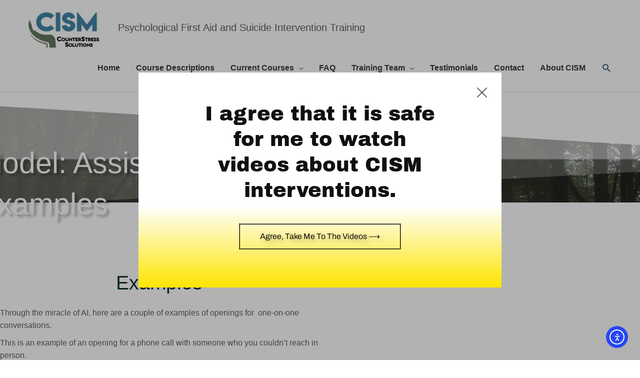

--- FILE ---
content_type: text/html; charset=UTF-8
request_url: https://player.vimeo.com/video/485680857?h=8a37d53407&dnt=1&app_id=122963
body_size: 6337
content:
<!DOCTYPE html>
<html lang="en">
<head>
  <meta charset="utf-8">
  <meta name="viewport" content="width=device-width,initial-scale=1,user-scalable=yes">
  
  <link rel="canonical" href="https://player.vimeo.com/video/485680857?h=8a37d53407">
  <meta name="googlebot" content="noindex,indexifembedded">
  
  
  <title>Scenario Introduction for videos by Jeff Mitchell on Vimeo</title>
  <style>
      body, html, .player, .fallback {
          overflow: hidden;
          width: 100%;
          height: 100%;
          margin: 0;
          padding: 0;
      }
      .fallback {
          
              background-color: transparent;
          
      }
      .player.loading { opacity: 0; }
      .fallback iframe {
          position: fixed;
          left: 0;
          top: 0;
          width: 100%;
          height: 100%;
      }
  </style>
  <link rel="modulepreload" href="https://f.vimeocdn.com/p/4.46.25/js/player.module.js" crossorigin="anonymous">
  <link rel="modulepreload" href="https://f.vimeocdn.com/p/4.46.25/js/vendor.module.js" crossorigin="anonymous">
  <link rel="preload" href="https://f.vimeocdn.com/p/4.46.25/css/player.css" as="style">
</head>

<body>


<div class="vp-placeholder">
    <style>
        .vp-placeholder,
        .vp-placeholder-thumb,
        .vp-placeholder-thumb::before,
        .vp-placeholder-thumb::after {
            position: absolute;
            top: 0;
            bottom: 0;
            left: 0;
            right: 0;
        }
        .vp-placeholder {
            visibility: hidden;
            width: 100%;
            max-height: 100%;
            height: calc(540 / 720 * 100vw);
            max-width: calc(720 / 540 * 100vh);
            margin: auto;
        }
        .vp-placeholder-carousel {
            display: none;
            background-color: #000;
            position: absolute;
            left: 0;
            right: 0;
            bottom: -60px;
            height: 60px;
        }
    </style>

    

    
        <style>
            .vp-placeholder-thumb {
                overflow: hidden;
                width: 100%;
                max-height: 100%;
                margin: auto;
            }
            .vp-placeholder-thumb::before,
            .vp-placeholder-thumb::after {
                content: "";
                display: block;
                filter: blur(7px);
                margin: 0;
                background: url(https://i.vimeocdn.com/video/1005584544-cd3f85d65306209083f8e12faedf454b134715f33c524e50d02dbb3c70900dc9-d?mw=80&q=85) 50% 50% / contain no-repeat;
            }
            .vp-placeholder-thumb::before {
                 
                margin: -30px;
            }
        </style>
    

    <div class="vp-placeholder-thumb"></div>
    <div class="vp-placeholder-carousel"></div>
    <script>function placeholderInit(t,h,d,s,n,o){var i=t.querySelector(".vp-placeholder"),v=t.querySelector(".vp-placeholder-thumb");if(h){var p=function(){try{return window.self!==window.top}catch(a){return!0}}(),w=200,y=415,r=60;if(!p&&window.innerWidth>=w&&window.innerWidth<y){i.style.bottom=r+"px",i.style.maxHeight="calc(100vh - "+r+"px)",i.style.maxWidth="calc("+n+" / "+o+" * (100vh - "+r+"px))";var f=t.querySelector(".vp-placeholder-carousel");f.style.display="block"}}if(d){var e=new Image;e.onload=function(){var a=n/o,c=e.width/e.height;if(c<=.95*a||c>=1.05*a){var l=i.getBoundingClientRect(),g=l.right-l.left,b=l.bottom-l.top,m=window.innerWidth/g*100,x=window.innerHeight/b*100;v.style.height="calc("+e.height+" / "+e.width+" * "+m+"vw)",v.style.maxWidth="calc("+e.width+" / "+e.height+" * "+x+"vh)"}i.style.visibility="visible"},e.src=s}else i.style.visibility="visible"}
</script>
    <script>placeholderInit(document,  false ,  true , "https://i.vimeocdn.com/video/1005584544-cd3f85d65306209083f8e12faedf454b134715f33c524e50d02dbb3c70900dc9-d?mw=80\u0026q=85",  720 ,  540 );</script>
</div>

<div id="player" class="player"></div>
<script>window.playerConfig = {"cdn_url":"https://f.vimeocdn.com","vimeo_api_url":"api.vimeo.com","request":{"files":{"dash":{"cdns":{"akfire_interconnect_quic":{"avc_url":"https://vod-adaptive-ak.vimeocdn.com/exp=1769887652~acl=%2F85401412-d498-4880-b139-9ad953930d2b%2Fpsid%3Dc8f1c4c68bd9921f0eabc042dd4e358ad80d5a00677ebe34f02e9c874b68e784%2F%2A~hmac=41638d9a26bc9fcba6153e0910e8647748705cd8dc2e6c13a95ffe8724fdbc41/85401412-d498-4880-b139-9ad953930d2b/psid=c8f1c4c68bd9921f0eabc042dd4e358ad80d5a00677ebe34f02e9c874b68e784/v2/playlist/av/primary/playlist.json?omit=av1-hevc\u0026pathsig=8c953e4f~8yUX-jemaEe37O-KzqgtjiM_OV8caNcoK-GfI3vKdw0\u0026r=dXM%3D\u0026rh=1dNFJf","origin":"gcs","url":"https://vod-adaptive-ak.vimeocdn.com/exp=1769887652~acl=%2F85401412-d498-4880-b139-9ad953930d2b%2Fpsid%3Dc8f1c4c68bd9921f0eabc042dd4e358ad80d5a00677ebe34f02e9c874b68e784%2F%2A~hmac=41638d9a26bc9fcba6153e0910e8647748705cd8dc2e6c13a95ffe8724fdbc41/85401412-d498-4880-b139-9ad953930d2b/psid=c8f1c4c68bd9921f0eabc042dd4e358ad80d5a00677ebe34f02e9c874b68e784/v2/playlist/av/primary/playlist.json?pathsig=8c953e4f~8yUX-jemaEe37O-KzqgtjiM_OV8caNcoK-GfI3vKdw0\u0026r=dXM%3D\u0026rh=1dNFJf"},"fastly_skyfire":{"avc_url":"https://skyfire.vimeocdn.com/1769887652-0xcbed16656d4304ad9288a3572d92b2b3cf328290/85401412-d498-4880-b139-9ad953930d2b/psid=c8f1c4c68bd9921f0eabc042dd4e358ad80d5a00677ebe34f02e9c874b68e784/v2/playlist/av/primary/playlist.json?omit=av1-hevc\u0026pathsig=8c953e4f~8yUX-jemaEe37O-KzqgtjiM_OV8caNcoK-GfI3vKdw0\u0026r=dXM%3D\u0026rh=1dNFJf","origin":"gcs","url":"https://skyfire.vimeocdn.com/1769887652-0xcbed16656d4304ad9288a3572d92b2b3cf328290/85401412-d498-4880-b139-9ad953930d2b/psid=c8f1c4c68bd9921f0eabc042dd4e358ad80d5a00677ebe34f02e9c874b68e784/v2/playlist/av/primary/playlist.json?pathsig=8c953e4f~8yUX-jemaEe37O-KzqgtjiM_OV8caNcoK-GfI3vKdw0\u0026r=dXM%3D\u0026rh=1dNFJf"}},"default_cdn":"akfire_interconnect_quic","separate_av":true,"streams":[{"profile":"139","id":"73aa8d6c-244d-41ce-b2ef-ba1bee583766","fps":23.98,"quality":"240p"},{"profile":"165","id":"ce0092d6-2373-41d4-8860-7b3021154fe1","fps":23.98,"quality":"540p"},{"profile":"164","id":"f99b9cc8-5fff-4cd0-8ab3-9669fc574937","fps":23.98,"quality":"360p"}],"streams_avc":[{"profile":"139","id":"73aa8d6c-244d-41ce-b2ef-ba1bee583766","fps":23.98,"quality":"240p"},{"profile":"165","id":"ce0092d6-2373-41d4-8860-7b3021154fe1","fps":23.98,"quality":"540p"},{"profile":"164","id":"f99b9cc8-5fff-4cd0-8ab3-9669fc574937","fps":23.98,"quality":"360p"}]},"hls":{"cdns":{"akfire_interconnect_quic":{"avc_url":"https://vod-adaptive-ak.vimeocdn.com/exp=1769887652~acl=%2F85401412-d498-4880-b139-9ad953930d2b%2Fpsid%3Dc8f1c4c68bd9921f0eabc042dd4e358ad80d5a00677ebe34f02e9c874b68e784%2F%2A~hmac=41638d9a26bc9fcba6153e0910e8647748705cd8dc2e6c13a95ffe8724fdbc41/85401412-d498-4880-b139-9ad953930d2b/psid=c8f1c4c68bd9921f0eabc042dd4e358ad80d5a00677ebe34f02e9c874b68e784/v2/playlist/av/primary/playlist.m3u8?omit=av1-hevc-opus\u0026pathsig=8c953e4f~bNgW-YSG2wxDI8dya4jq4LUN9bNwxSqYjaJkLiBPHbc\u0026r=dXM%3D\u0026rh=1dNFJf\u0026sf=fmp4","origin":"gcs","url":"https://vod-adaptive-ak.vimeocdn.com/exp=1769887652~acl=%2F85401412-d498-4880-b139-9ad953930d2b%2Fpsid%3Dc8f1c4c68bd9921f0eabc042dd4e358ad80d5a00677ebe34f02e9c874b68e784%2F%2A~hmac=41638d9a26bc9fcba6153e0910e8647748705cd8dc2e6c13a95ffe8724fdbc41/85401412-d498-4880-b139-9ad953930d2b/psid=c8f1c4c68bd9921f0eabc042dd4e358ad80d5a00677ebe34f02e9c874b68e784/v2/playlist/av/primary/playlist.m3u8?omit=opus\u0026pathsig=8c953e4f~bNgW-YSG2wxDI8dya4jq4LUN9bNwxSqYjaJkLiBPHbc\u0026r=dXM%3D\u0026rh=1dNFJf\u0026sf=fmp4"},"fastly_skyfire":{"avc_url":"https://skyfire.vimeocdn.com/1769887652-0xcbed16656d4304ad9288a3572d92b2b3cf328290/85401412-d498-4880-b139-9ad953930d2b/psid=c8f1c4c68bd9921f0eabc042dd4e358ad80d5a00677ebe34f02e9c874b68e784/v2/playlist/av/primary/playlist.m3u8?omit=av1-hevc-opus\u0026pathsig=8c953e4f~bNgW-YSG2wxDI8dya4jq4LUN9bNwxSqYjaJkLiBPHbc\u0026r=dXM%3D\u0026rh=1dNFJf\u0026sf=fmp4","origin":"gcs","url":"https://skyfire.vimeocdn.com/1769887652-0xcbed16656d4304ad9288a3572d92b2b3cf328290/85401412-d498-4880-b139-9ad953930d2b/psid=c8f1c4c68bd9921f0eabc042dd4e358ad80d5a00677ebe34f02e9c874b68e784/v2/playlist/av/primary/playlist.m3u8?omit=opus\u0026pathsig=8c953e4f~bNgW-YSG2wxDI8dya4jq4LUN9bNwxSqYjaJkLiBPHbc\u0026r=dXM%3D\u0026rh=1dNFJf\u0026sf=fmp4"}},"default_cdn":"akfire_interconnect_quic","separate_av":true}},"file_codecs":{"av1":[],"avc":["73aa8d6c-244d-41ce-b2ef-ba1bee583766","ce0092d6-2373-41d4-8860-7b3021154fe1","f99b9cc8-5fff-4cd0-8ab3-9669fc574937"],"hevc":{"dvh1":[],"hdr":[],"sdr":[]}},"lang":"en","referrer":"https://cism.ca/aicvideo/","cookie_domain":".vimeo.com","signature":"be0b8565c07908865b7b5f26357ff9ea","timestamp":1769884052,"expires":3600,"thumb_preview":{"url":"https://videoapi-sprites.vimeocdn.com/video-sprites/image/da3c0070-254a-4de1-a471-14c24180166a.0.jpeg?ClientID=sulu\u0026Expires=1769887652\u0026Signature=1265c8ce057b175dd8b177ebb0d18addc82d0354","height":2880,"width":3200,"frame_height":240,"frame_width":320,"columns":10,"frames":120},"currency":"USD","session":"59ef0516bd4fbdb026482a7754960a850ec0c0a51769884052","cookie":{"volume":1,"quality":null,"hd":0,"captions":null,"transcript":null,"captions_styles":{"color":null,"fontSize":null,"fontFamily":null,"fontOpacity":null,"bgOpacity":null,"windowColor":null,"windowOpacity":null,"bgColor":null,"edgeStyle":null},"audio_language":null,"audio_kind":null,"qoe_survey_vote":0},"build":{"backend":"31e9776","js":"4.46.25"},"urls":{"js":"https://f.vimeocdn.com/p/4.46.25/js/player.js","js_base":"https://f.vimeocdn.com/p/4.46.25/js","js_module":"https://f.vimeocdn.com/p/4.46.25/js/player.module.js","js_vendor_module":"https://f.vimeocdn.com/p/4.46.25/js/vendor.module.js","locales_js":{"de-DE":"https://f.vimeocdn.com/p/4.46.25/js/player.de-DE.js","en":"https://f.vimeocdn.com/p/4.46.25/js/player.js","es":"https://f.vimeocdn.com/p/4.46.25/js/player.es.js","fr-FR":"https://f.vimeocdn.com/p/4.46.25/js/player.fr-FR.js","ja-JP":"https://f.vimeocdn.com/p/4.46.25/js/player.ja-JP.js","ko-KR":"https://f.vimeocdn.com/p/4.46.25/js/player.ko-KR.js","pt-BR":"https://f.vimeocdn.com/p/4.46.25/js/player.pt-BR.js","zh-CN":"https://f.vimeocdn.com/p/4.46.25/js/player.zh-CN.js"},"ambisonics_js":"https://f.vimeocdn.com/p/external/ambisonics.min.js","barebone_js":"https://f.vimeocdn.com/p/4.46.25/js/barebone.js","chromeless_js":"https://f.vimeocdn.com/p/4.46.25/js/chromeless.js","three_js":"https://f.vimeocdn.com/p/external/three.rvimeo.min.js","hive_sdk":"https://f.vimeocdn.com/p/external/hive-sdk.js","hive_interceptor":"https://f.vimeocdn.com/p/external/hive-interceptor.js","proxy":"https://player.vimeo.com/static/proxy.html","css":"https://f.vimeocdn.com/p/4.46.25/css/player.css","chromeless_css":"https://f.vimeocdn.com/p/4.46.25/css/chromeless.css","fresnel":"https://arclight.vimeo.com/add/player-stats","player_telemetry_url":"https://arclight.vimeo.com/player-events","telemetry_base":"https://lensflare.vimeo.com"},"flags":{"plays":1,"dnt":1,"autohide_controls":0,"preload_video":"metadata_on_hover","qoe_survey_forced":0,"ai_widget":0,"ecdn_delta_updates":0,"disable_mms":0,"check_clip_skipping_forward":0},"country":"US","client":{"ip":"3.142.74.122"},"ab_tests":{"cross_origin_texttracks":{"group":"variant","track":false,"data":null}},"atid":"3208373977.1769884052","ai_widget_signature":"2ecb5b3949ddcce692d7bf29a5fa608cc99e1d179362b59813acbf3eb377b8c4_1769887652","config_refresh_url":"https://player.vimeo.com/video/485680857/config/request?atid=3208373977.1769884052\u0026expires=3600\u0026referrer=https%3A%2F%2Fcism.ca%2Faicvideo%2F\u0026session=59ef0516bd4fbdb026482a7754960a850ec0c0a51769884052\u0026signature=be0b8565c07908865b7b5f26357ff9ea\u0026time=1769884052\u0026v=1"},"player_url":"player.vimeo.com","video":{"id":485680857,"title":"Scenario Introduction for videos by Jeff Mitchell","width":720,"height":540,"duration":406,"url":"","share_url":"https://vimeo.com/485680857/8a37d53407","embed_code":"\u003ciframe title=\"vimeo-player\" src=\"https://player.vimeo.com/video/485680857?h=8a37d53407\" width=\"640\" height=\"360\" frameborder=\"0\" referrerpolicy=\"strict-origin-when-cross-origin\" allow=\"autoplay; fullscreen; picture-in-picture; clipboard-write; encrypted-media; web-share\"   allowfullscreen\u003e\u003c/iframe\u003e","default_to_hd":0,"privacy":"unlisted","embed_permission":"public","thumbnail_url":"https://i.vimeocdn.com/video/1005584544-cd3f85d65306209083f8e12faedf454b134715f33c524e50d02dbb3c70900dc9-d","owner":{"id":120319640,"name":"Steve Horner","img":"https://i.vimeocdn.com/portrait/49018852_60x60?sig=d4da28e865c7245d5ae36d7f7297e7154ae7b49c39955983148245c4e18e347c\u0026v=1\u0026region=us","img_2x":"https://i.vimeocdn.com/portrait/49018852_60x60?sig=d4da28e865c7245d5ae36d7f7297e7154ae7b49c39955983148245c4e18e347c\u0026v=1\u0026region=us","url":"https://vimeo.com/user120319640","account_type":"plus"},"spatial":0,"live_event":null,"version":{"current":null,"available":[{"id":609216075,"file_id":2175167140,"is_current":true}]},"unlisted_hash":"8a37d53407","rating":{"id":6},"fps":23.98,"bypass_token":"eyJ0eXAiOiJKV1QiLCJhbGciOiJIUzI1NiJ9.eyJjbGlwX2lkIjo0ODU2ODA4NTcsImV4cCI6MTc2OTg4NzY4MH0.Sfqa--cgcsGrv6o-fdGz9BlLg4xMmHXh9G6LexRQPy4","channel_layout":"stereo","ai":0,"locale":""},"user":{"id":0,"team_id":0,"team_origin_user_id":0,"account_type":"none","liked":0,"watch_later":0,"owner":0,"mod":0,"logged_in":0,"private_mode_enabled":0,"vimeo_api_client_token":"eyJhbGciOiJIUzI1NiIsInR5cCI6IkpXVCJ9.eyJzZXNzaW9uX2lkIjoiNTllZjA1MTZiZDRmYmRiMDI2NDgyYTc3NTQ5NjBhODUwZWMwYzBhNTE3Njk4ODQwNTIiLCJleHAiOjE3Njk4ODc2NTIsImFwcF9pZCI6MTE4MzU5LCJzY29wZXMiOiJwdWJsaWMgc3RhdHMifQ.4kMpWbaCWrDPE3F-UwUDvm4xlA82HaVNJ1RRBM96mkk"},"view":1,"vimeo_url":"vimeo.com","embed":{"audio_track":"","autoplay":0,"autopause":1,"dnt":1,"editor":0,"keyboard":1,"log_plays":1,"loop":0,"muted":0,"on_site":0,"texttrack":"","transparent":1,"outro":"beginning","playsinline":1,"quality":null,"player_id":"","api":null,"app_id":"122963","color":"","color_one":"000000","color_two":"00adef","color_three":"ffffff","color_four":"000000","context":"embed.main","settings":{"auto_pip":1,"badge":0,"byline":0,"collections":0,"color":0,"force_color_one":0,"force_color_two":0,"force_color_three":0,"force_color_four":0,"embed":0,"fullscreen":1,"like":0,"logo":0,"playbar":1,"portrait":0,"pip":1,"share":0,"spatial_compass":0,"spatial_label":0,"speed":0,"title":0,"volume":1,"watch_later":0,"watch_full_video":1,"controls":1,"airplay":1,"audio_tracks":1,"chapters":1,"chromecast":1,"cc":1,"transcript":1,"quality":1,"play_button_position":0,"ask_ai":0,"skipping_forward":1,"debug_payload_collection_policy":"default"},"create_interactive":{"has_create_interactive":false,"viddata_url":""},"min_quality":null,"max_quality":null,"initial_quality":null,"prefer_mms":1}}</script>
<script>const fullscreenSupported="exitFullscreen"in document||"webkitExitFullscreen"in document||"webkitCancelFullScreen"in document||"mozCancelFullScreen"in document||"msExitFullscreen"in document||"webkitEnterFullScreen"in document.createElement("video");var isIE=checkIE(window.navigator.userAgent),incompatibleBrowser=!fullscreenSupported||isIE;window.noModuleLoading=!1,window.dynamicImportSupported=!1,window.cssLayersSupported=typeof CSSLayerBlockRule<"u",window.isInIFrame=function(){try{return window.self!==window.top}catch(e){return!0}}(),!window.isInIFrame&&/twitter/i.test(navigator.userAgent)&&window.playerConfig.video.url&&(window.location=window.playerConfig.video.url),window.playerConfig.request.lang&&document.documentElement.setAttribute("lang",window.playerConfig.request.lang),window.loadScript=function(e){var n=document.getElementsByTagName("script")[0];n&&n.parentNode?n.parentNode.insertBefore(e,n):document.head.appendChild(e)},window.loadVUID=function(){if(!window.playerConfig.request.flags.dnt&&!window.playerConfig.embed.dnt){window._vuid=[["pid",window.playerConfig.request.session]];var e=document.createElement("script");e.async=!0,e.src=window.playerConfig.request.urls.vuid_js,window.loadScript(e)}},window.loadCSS=function(e,n){var i={cssDone:!1,startTime:new Date().getTime(),link:e.createElement("link")};return i.link.rel="stylesheet",i.link.href=n,e.getElementsByTagName("head")[0].appendChild(i.link),i.link.onload=function(){i.cssDone=!0},i},window.loadLegacyJS=function(e,n){if(incompatibleBrowser){var i=e.querySelector(".vp-placeholder");i&&i.parentNode&&i.parentNode.removeChild(i);let a=`/video/${window.playerConfig.video.id}/fallback`;window.playerConfig.request.referrer&&(a+=`?referrer=${window.playerConfig.request.referrer}`),n.innerHTML=`<div class="fallback"><iframe title="unsupported message" src="${a}" frameborder="0"></iframe></div>`}else{n.className="player loading";var t=window.loadCSS(e,window.playerConfig.request.urls.css),r=e.createElement("script"),o=!1;r.src=window.playerConfig.request.urls.js,window.loadScript(r),r["onreadystatechange"in r?"onreadystatechange":"onload"]=function(){!o&&(!this.readyState||this.readyState==="loaded"||this.readyState==="complete")&&(o=!0,playerObject=new VimeoPlayer(n,window.playerConfig,t.cssDone||{link:t.link,startTime:t.startTime}))},window.loadVUID()}};function checkIE(e){e=e&&e.toLowerCase?e.toLowerCase():"";function n(r){return r=r.toLowerCase(),new RegExp(r).test(e);return browserRegEx}var i=n("msie")?parseFloat(e.replace(/^.*msie (\d+).*$/,"$1")):!1,t=n("trident")?parseFloat(e.replace(/^.*trident\/(\d+)\.(\d+).*$/,"$1.$2"))+4:!1;return i||t}
</script>
<script nomodule>
  window.noModuleLoading = true;
  var playerEl = document.getElementById('player');
  window.loadLegacyJS(document, playerEl);
</script>
<script type="module">try{import("").catch(()=>{})}catch(t){}window.dynamicImportSupported=!0;
</script>
<script type="module">if(!window.dynamicImportSupported||!window.cssLayersSupported){if(!window.noModuleLoading){window.noModuleLoading=!0;var playerEl=document.getElementById("player");window.loadLegacyJS(document,playerEl)}var moduleScriptLoader=document.getElementById("js-module-block");moduleScriptLoader&&moduleScriptLoader.parentElement.removeChild(moduleScriptLoader)}
</script>
<script type="module" id="js-module-block">if(!window.noModuleLoading&&window.dynamicImportSupported&&window.cssLayersSupported){const n=document.getElementById("player"),e=window.loadCSS(document,window.playerConfig.request.urls.css);import(window.playerConfig.request.urls.js_module).then(function(o){new o.VimeoPlayer(n,window.playerConfig,e.cssDone||{link:e.link,startTime:e.startTime}),window.loadVUID()}).catch(function(o){throw/TypeError:[A-z ]+import[A-z ]+module/gi.test(o)&&window.loadLegacyJS(document,n),o})}
</script>

<script type="application/ld+json">{"embedUrl":"https://player.vimeo.com/video/485680857?h=8a37d53407","thumbnailUrl":"https://i.vimeocdn.com/video/1005584544-cd3f85d65306209083f8e12faedf454b134715f33c524e50d02dbb3c70900dc9-d?f=webp","name":"Scenario Introduction for videos by Jeff Mitchell","description":"This is \"Scenario Introduction for videos by Jeff Mitchell\" by \"Steve Horner\" on Vimeo, the home for high quality videos and the people who love them.","duration":"PT406S","uploadDate":"2020-11-30T16:23:26-05:00","@context":"https://schema.org/","@type":"VideoObject"}</script>

</body>
</html>


--- FILE ---
content_type: text/html; charset=UTF-8
request_url: https://player.vimeo.com/video/469753501?h=874bff069c&dnt=1&app_id=122963
body_size: 6239
content:
<!DOCTYPE html>
<html lang="en">
<head>
  <meta charset="utf-8">
  <meta name="viewport" content="width=device-width,initial-scale=1,user-scalable=yes">
  
  <link rel="canonical" href="https://player.vimeo.com/video/469753501?h=874bff069c">
  <meta name="googlebot" content="noindex,indexifembedded">
  
  
  <title>Jeff Mitchell 1 on 1 with notes on Vimeo</title>
  <style>
      body, html, .player, .fallback {
          overflow: hidden;
          width: 100%;
          height: 100%;
          margin: 0;
          padding: 0;
      }
      .fallback {
          
              background-color: transparent;
          
      }
      .player.loading { opacity: 0; }
      .fallback iframe {
          position: fixed;
          left: 0;
          top: 0;
          width: 100%;
          height: 100%;
      }
  </style>
  <link rel="modulepreload" href="https://f.vimeocdn.com/p/4.46.25/js/player.module.js" crossorigin="anonymous">
  <link rel="modulepreload" href="https://f.vimeocdn.com/p/4.46.25/js/vendor.module.js" crossorigin="anonymous">
  <link rel="preload" href="https://f.vimeocdn.com/p/4.46.25/css/player.css" as="style">
</head>

<body>


<div class="vp-placeholder">
    <style>
        .vp-placeholder,
        .vp-placeholder-thumb,
        .vp-placeholder-thumb::before,
        .vp-placeholder-thumb::after {
            position: absolute;
            top: 0;
            bottom: 0;
            left: 0;
            right: 0;
        }
        .vp-placeholder {
            visibility: hidden;
            width: 100%;
            max-height: 100%;
            height: calc(480 / 720 * 100vw);
            max-width: calc(720 / 480 * 100vh);
            margin: auto;
        }
        .vp-placeholder-carousel {
            display: none;
            background-color: #000;
            position: absolute;
            left: 0;
            right: 0;
            bottom: -60px;
            height: 60px;
        }
    </style>

    

    
        <style>
            .vp-placeholder-thumb {
                overflow: hidden;
                width: 100%;
                max-height: 100%;
                margin: auto;
            }
            .vp-placeholder-thumb::before,
            .vp-placeholder-thumb::after {
                content: "";
                display: block;
                filter: blur(7px);
                margin: 0;
                background: url(https://i.vimeocdn.com/video/977934946-6b191ce8f01fb111f16c84cb6e0e9c1c421f68ec017ea4c170c6271300c97557-d?mw=80&q=85) 50% 50% / contain no-repeat;
            }
            .vp-placeholder-thumb::before {
                 
                margin: -30px;
            }
        </style>
    

    <div class="vp-placeholder-thumb"></div>
    <div class="vp-placeholder-carousel"></div>
    <script>function placeholderInit(t,h,d,s,n,o){var i=t.querySelector(".vp-placeholder"),v=t.querySelector(".vp-placeholder-thumb");if(h){var p=function(){try{return window.self!==window.top}catch(a){return!0}}(),w=200,y=415,r=60;if(!p&&window.innerWidth>=w&&window.innerWidth<y){i.style.bottom=r+"px",i.style.maxHeight="calc(100vh - "+r+"px)",i.style.maxWidth="calc("+n+" / "+o+" * (100vh - "+r+"px))";var f=t.querySelector(".vp-placeholder-carousel");f.style.display="block"}}if(d){var e=new Image;e.onload=function(){var a=n/o,c=e.width/e.height;if(c<=.95*a||c>=1.05*a){var l=i.getBoundingClientRect(),g=l.right-l.left,b=l.bottom-l.top,m=window.innerWidth/g*100,x=window.innerHeight/b*100;v.style.height="calc("+e.height+" / "+e.width+" * "+m+"vw)",v.style.maxWidth="calc("+e.width+" / "+e.height+" * "+x+"vh)"}i.style.visibility="visible"},e.src=s}else i.style.visibility="visible"}
</script>
    <script>placeholderInit(document,  false ,  true , "https://i.vimeocdn.com/video/977934946-6b191ce8f01fb111f16c84cb6e0e9c1c421f68ec017ea4c170c6271300c97557-d?mw=80\u0026q=85",  720 ,  480 );</script>
</div>

<div id="player" class="player"></div>
<script>window.playerConfig = {"cdn_url":"https://f.vimeocdn.com","vimeo_api_url":"api.vimeo.com","request":{"files":{"dash":{"cdns":{"akfire_interconnect_quic":{"avc_url":"https://vod-adaptive-ak.vimeocdn.com/exp=1769890804~acl=%2Fe24d6f9f-d190-4dab-ae80-e4d700ea5dc1%2Fpsid%3De273f4c39bdb42f7f035d54debe802036f45fd798264d0a6e947655b29ed9b98%2F%2A~hmac=dd8582cf430ece75d21dc2008e78f804f173cedd87121bee937b13983a83aa12/e24d6f9f-d190-4dab-ae80-e4d700ea5dc1/psid=e273f4c39bdb42f7f035d54debe802036f45fd798264d0a6e947655b29ed9b98/v2/playlist/av/primary/playlist.json?omit=av1-hevc\u0026pathsig=8c953e4f~HtZL3vKFUQlCmwrEvOEJLB2t-QNC1-RfWFs_1dekKY0\u0026r=dXM%3D\u0026rh=4mHG7k","origin":"gcs","url":"https://vod-adaptive-ak.vimeocdn.com/exp=1769890804~acl=%2Fe24d6f9f-d190-4dab-ae80-e4d700ea5dc1%2Fpsid%3De273f4c39bdb42f7f035d54debe802036f45fd798264d0a6e947655b29ed9b98%2F%2A~hmac=dd8582cf430ece75d21dc2008e78f804f173cedd87121bee937b13983a83aa12/e24d6f9f-d190-4dab-ae80-e4d700ea5dc1/psid=e273f4c39bdb42f7f035d54debe802036f45fd798264d0a6e947655b29ed9b98/v2/playlist/av/primary/playlist.json?pathsig=8c953e4f~HtZL3vKFUQlCmwrEvOEJLB2t-QNC1-RfWFs_1dekKY0\u0026r=dXM%3D\u0026rh=4mHG7k"},"fastly_skyfire":{"avc_url":"https://skyfire.vimeocdn.com/1769890804-0x7b0b4d1deba800f2c2c278cfaeec49f1cd318351/e24d6f9f-d190-4dab-ae80-e4d700ea5dc1/psid=e273f4c39bdb42f7f035d54debe802036f45fd798264d0a6e947655b29ed9b98/v2/playlist/av/primary/playlist.json?omit=av1-hevc\u0026pathsig=8c953e4f~HtZL3vKFUQlCmwrEvOEJLB2t-QNC1-RfWFs_1dekKY0\u0026r=dXM%3D\u0026rh=4mHG7k","origin":"gcs","url":"https://skyfire.vimeocdn.com/1769890804-0x7b0b4d1deba800f2c2c278cfaeec49f1cd318351/e24d6f9f-d190-4dab-ae80-e4d700ea5dc1/psid=e273f4c39bdb42f7f035d54debe802036f45fd798264d0a6e947655b29ed9b98/v2/playlist/av/primary/playlist.json?pathsig=8c953e4f~HtZL3vKFUQlCmwrEvOEJLB2t-QNC1-RfWFs_1dekKY0\u0026r=dXM%3D\u0026rh=4mHG7k"}},"default_cdn":"akfire_interconnect_quic","separate_av":true,"streams":[{"profile":"164","id":"c9305187-4c83-42e4-9f3e-e40d1c16dbb7","fps":25,"quality":"360p"},{"profile":"165","id":"6d04113a-5272-48db-a4f7-2ef3971148aa","fps":25,"quality":"480p"},{"profile":"139","id":"7f214c3a-73c3-45ae-ba42-d18b8db32679","fps":25,"quality":"240p"}],"streams_avc":[{"profile":"164","id":"c9305187-4c83-42e4-9f3e-e40d1c16dbb7","fps":25,"quality":"360p"},{"profile":"165","id":"6d04113a-5272-48db-a4f7-2ef3971148aa","fps":25,"quality":"480p"},{"profile":"139","id":"7f214c3a-73c3-45ae-ba42-d18b8db32679","fps":25,"quality":"240p"}]},"hls":{"cdns":{"akfire_interconnect_quic":{"avc_url":"https://vod-adaptive-ak.vimeocdn.com/exp=1769890804~acl=%2Fe24d6f9f-d190-4dab-ae80-e4d700ea5dc1%2Fpsid%3De273f4c39bdb42f7f035d54debe802036f45fd798264d0a6e947655b29ed9b98%2F%2A~hmac=dd8582cf430ece75d21dc2008e78f804f173cedd87121bee937b13983a83aa12/e24d6f9f-d190-4dab-ae80-e4d700ea5dc1/psid=e273f4c39bdb42f7f035d54debe802036f45fd798264d0a6e947655b29ed9b98/v2/playlist/av/primary/playlist.m3u8?omit=av1-hevc-opus\u0026pathsig=8c953e4f~955_BshsBoDOAuzUFlhNuIt8datbbGOV7gSJp0e4yMM\u0026r=dXM%3D\u0026rh=4mHG7k\u0026sf=fmp4","origin":"gcs","url":"https://vod-adaptive-ak.vimeocdn.com/exp=1769890804~acl=%2Fe24d6f9f-d190-4dab-ae80-e4d700ea5dc1%2Fpsid%3De273f4c39bdb42f7f035d54debe802036f45fd798264d0a6e947655b29ed9b98%2F%2A~hmac=dd8582cf430ece75d21dc2008e78f804f173cedd87121bee937b13983a83aa12/e24d6f9f-d190-4dab-ae80-e4d700ea5dc1/psid=e273f4c39bdb42f7f035d54debe802036f45fd798264d0a6e947655b29ed9b98/v2/playlist/av/primary/playlist.m3u8?omit=opus\u0026pathsig=8c953e4f~955_BshsBoDOAuzUFlhNuIt8datbbGOV7gSJp0e4yMM\u0026r=dXM%3D\u0026rh=4mHG7k\u0026sf=fmp4"},"fastly_skyfire":{"avc_url":"https://skyfire.vimeocdn.com/1769890804-0x7b0b4d1deba800f2c2c278cfaeec49f1cd318351/e24d6f9f-d190-4dab-ae80-e4d700ea5dc1/psid=e273f4c39bdb42f7f035d54debe802036f45fd798264d0a6e947655b29ed9b98/v2/playlist/av/primary/playlist.m3u8?omit=av1-hevc-opus\u0026pathsig=8c953e4f~955_BshsBoDOAuzUFlhNuIt8datbbGOV7gSJp0e4yMM\u0026r=dXM%3D\u0026rh=4mHG7k\u0026sf=fmp4","origin":"gcs","url":"https://skyfire.vimeocdn.com/1769890804-0x7b0b4d1deba800f2c2c278cfaeec49f1cd318351/e24d6f9f-d190-4dab-ae80-e4d700ea5dc1/psid=e273f4c39bdb42f7f035d54debe802036f45fd798264d0a6e947655b29ed9b98/v2/playlist/av/primary/playlist.m3u8?omit=opus\u0026pathsig=8c953e4f~955_BshsBoDOAuzUFlhNuIt8datbbGOV7gSJp0e4yMM\u0026r=dXM%3D\u0026rh=4mHG7k\u0026sf=fmp4"}},"default_cdn":"akfire_interconnect_quic","separate_av":true}},"file_codecs":{"av1":[],"avc":["c9305187-4c83-42e4-9f3e-e40d1c16dbb7","6d04113a-5272-48db-a4f7-2ef3971148aa","7f214c3a-73c3-45ae-ba42-d18b8db32679"],"hevc":{"dvh1":[],"hdr":[],"sdr":[]}},"lang":"en","referrer":"https://cism.ca/aicvideo/","cookie_domain":".vimeo.com","signature":"b0ee54d84d127756ea7ad0275a344ff6","timestamp":1769884052,"expires":6752,"thumb_preview":{"url":"https://videoapi-sprites.vimeocdn.com/video-sprites/image/f11d5b37-7952-48bf-ac4e-14522c1aeacb.0.jpeg?ClientID=sulu\u0026Expires=1769887652\u0026Signature=172c6e5bce4b1421c6cbd9a793937516901fe2e0","height":2880,"width":3600,"frame_height":240,"frame_width":360,"columns":10,"frames":120},"currency":"USD","session":"9a6c1361fd1d85a724b6745e0a62adb82cd0aef21769884052","cookie":{"volume":1,"quality":null,"hd":0,"captions":null,"transcript":null,"captions_styles":{"color":null,"fontSize":null,"fontFamily":null,"fontOpacity":null,"bgOpacity":null,"windowColor":null,"windowOpacity":null,"bgColor":null,"edgeStyle":null},"audio_language":null,"audio_kind":null,"qoe_survey_vote":0},"build":{"backend":"31e9776","js":"4.46.25"},"urls":{"js":"https://f.vimeocdn.com/p/4.46.25/js/player.js","js_base":"https://f.vimeocdn.com/p/4.46.25/js","js_module":"https://f.vimeocdn.com/p/4.46.25/js/player.module.js","js_vendor_module":"https://f.vimeocdn.com/p/4.46.25/js/vendor.module.js","locales_js":{"de-DE":"https://f.vimeocdn.com/p/4.46.25/js/player.de-DE.js","en":"https://f.vimeocdn.com/p/4.46.25/js/player.js","es":"https://f.vimeocdn.com/p/4.46.25/js/player.es.js","fr-FR":"https://f.vimeocdn.com/p/4.46.25/js/player.fr-FR.js","ja-JP":"https://f.vimeocdn.com/p/4.46.25/js/player.ja-JP.js","ko-KR":"https://f.vimeocdn.com/p/4.46.25/js/player.ko-KR.js","pt-BR":"https://f.vimeocdn.com/p/4.46.25/js/player.pt-BR.js","zh-CN":"https://f.vimeocdn.com/p/4.46.25/js/player.zh-CN.js"},"ambisonics_js":"https://f.vimeocdn.com/p/external/ambisonics.min.js","barebone_js":"https://f.vimeocdn.com/p/4.46.25/js/barebone.js","chromeless_js":"https://f.vimeocdn.com/p/4.46.25/js/chromeless.js","three_js":"https://f.vimeocdn.com/p/external/three.rvimeo.min.js","hive_sdk":"https://f.vimeocdn.com/p/external/hive-sdk.js","hive_interceptor":"https://f.vimeocdn.com/p/external/hive-interceptor.js","proxy":"https://player.vimeo.com/static/proxy.html","css":"https://f.vimeocdn.com/p/4.46.25/css/player.css","chromeless_css":"https://f.vimeocdn.com/p/4.46.25/css/chromeless.css","fresnel":"https://arclight.vimeo.com/add/player-stats","player_telemetry_url":"https://arclight.vimeo.com/player-events","telemetry_base":"https://lensflare.vimeo.com"},"flags":{"plays":1,"dnt":1,"autohide_controls":0,"preload_video":"metadata_on_hover","qoe_survey_forced":0,"ai_widget":0,"ecdn_delta_updates":0,"disable_mms":0,"check_clip_skipping_forward":0},"country":"US","client":{"ip":"3.142.74.122"},"ab_tests":{"cross_origin_texttracks":{"group":"variant","track":false,"data":null}},"atid":"3809679172.1769884052","ai_widget_signature":"bc2a7f3ea9997168dc028941e2cdfe683ff384fd8b1924f586625e7f310e5c25_1769887652","config_refresh_url":"https://player.vimeo.com/video/469753501/config/request?atid=3809679172.1769884052\u0026expires=6752\u0026referrer=https%3A%2F%2Fcism.ca%2Faicvideo%2F\u0026session=9a6c1361fd1d85a724b6745e0a62adb82cd0aef21769884052\u0026signature=b0ee54d84d127756ea7ad0275a344ff6\u0026time=1769884052\u0026v=1"},"player_url":"player.vimeo.com","video":{"id":469753501,"title":"Jeff Mitchell 1 on 1 with notes","width":720,"height":480,"duration":1688,"url":"","share_url":"https://vimeo.com/469753501/874bff069c","embed_code":"\u003ciframe title=\"vimeo-player\" src=\"https://player.vimeo.com/video/469753501?h=874bff069c\" width=\"640\" height=\"360\" frameborder=\"0\" referrerpolicy=\"strict-origin-when-cross-origin\" allow=\"autoplay; fullscreen; picture-in-picture; clipboard-write; encrypted-media; web-share\"   allowfullscreen\u003e\u003c/iframe\u003e","default_to_hd":0,"privacy":"unlisted","embed_permission":"public","thumbnail_url":"https://i.vimeocdn.com/video/977934946-6b191ce8f01fb111f16c84cb6e0e9c1c421f68ec017ea4c170c6271300c97557-d","owner":{"id":120319640,"name":"Steve Horner","img":"https://i.vimeocdn.com/portrait/49018852_60x60?sig=d4da28e865c7245d5ae36d7f7297e7154ae7b49c39955983148245c4e18e347c\u0026v=1\u0026region=us","img_2x":"https://i.vimeocdn.com/portrait/49018852_60x60?sig=d4da28e865c7245d5ae36d7f7297e7154ae7b49c39955983148245c4e18e347c\u0026v=1\u0026region=us","url":"https://vimeo.com/user120319640","account_type":"plus"},"spatial":0,"live_event":null,"version":{"current":null,"available":[{"id":586095180,"file_id":2089132305,"is_current":true}]},"unlisted_hash":"874bff069c","rating":{"id":6},"fps":25,"bypass_token":"eyJ0eXAiOiJKV1QiLCJhbGciOiJIUzI1NiJ9.eyJjbGlwX2lkIjo0Njk3NTM1MDEsImV4cCI6MTc2OTg5MDgzMn0.4pTs8ULQ-1LOMBQnZVzSl2GkVVIg8-CBlgGceOw3xtQ","channel_layout":"stereo","ai":0,"locale":""},"user":{"id":0,"team_id":0,"team_origin_user_id":0,"account_type":"none","liked":0,"watch_later":0,"owner":0,"mod":0,"logged_in":0,"private_mode_enabled":0,"vimeo_api_client_token":"eyJhbGciOiJIUzI1NiIsInR5cCI6IkpXVCJ9.eyJzZXNzaW9uX2lkIjoiOWE2YzEzNjFmZDFkODVhNzI0YjY3NDVlMGE2MmFkYjgyY2QwYWVmMjE3Njk4ODQwNTIiLCJleHAiOjE3Njk4OTA4MDQsImFwcF9pZCI6MTE4MzU5LCJzY29wZXMiOiJwdWJsaWMgc3RhdHMifQ.Gj3bK4v3VoBOymXafSpGwllnjOMQ25r27aYfiR6leE8"},"view":1,"vimeo_url":"vimeo.com","embed":{"audio_track":"","autoplay":0,"autopause":1,"dnt":1,"editor":0,"keyboard":1,"log_plays":1,"loop":0,"muted":0,"on_site":0,"texttrack":"","transparent":1,"outro":"beginning","playsinline":1,"quality":null,"player_id":"","api":null,"app_id":"122963","color":"00adef","color_one":"000000","color_two":"00adef","color_three":"ffffff","color_four":"000000","context":"embed.main","settings":{"auto_pip":1,"badge":0,"byline":0,"collections":0,"color":0,"force_color_one":0,"force_color_two":0,"force_color_three":0,"force_color_four":0,"embed":0,"fullscreen":1,"like":0,"logo":0,"playbar":1,"portrait":0,"pip":1,"share":0,"spatial_compass":0,"spatial_label":0,"speed":0,"title":0,"volume":1,"watch_later":1,"watch_full_video":1,"controls":1,"airplay":1,"audio_tracks":1,"chapters":1,"chromecast":1,"cc":1,"transcript":1,"quality":1,"play_button_position":0,"ask_ai":0,"skipping_forward":1,"debug_payload_collection_policy":"default"},"create_interactive":{"has_create_interactive":false,"viddata_url":""},"min_quality":null,"max_quality":null,"initial_quality":null,"prefer_mms":1}}</script>
<script>const fullscreenSupported="exitFullscreen"in document||"webkitExitFullscreen"in document||"webkitCancelFullScreen"in document||"mozCancelFullScreen"in document||"msExitFullscreen"in document||"webkitEnterFullScreen"in document.createElement("video");var isIE=checkIE(window.navigator.userAgent),incompatibleBrowser=!fullscreenSupported||isIE;window.noModuleLoading=!1,window.dynamicImportSupported=!1,window.cssLayersSupported=typeof CSSLayerBlockRule<"u",window.isInIFrame=function(){try{return window.self!==window.top}catch(e){return!0}}(),!window.isInIFrame&&/twitter/i.test(navigator.userAgent)&&window.playerConfig.video.url&&(window.location=window.playerConfig.video.url),window.playerConfig.request.lang&&document.documentElement.setAttribute("lang",window.playerConfig.request.lang),window.loadScript=function(e){var n=document.getElementsByTagName("script")[0];n&&n.parentNode?n.parentNode.insertBefore(e,n):document.head.appendChild(e)},window.loadVUID=function(){if(!window.playerConfig.request.flags.dnt&&!window.playerConfig.embed.dnt){window._vuid=[["pid",window.playerConfig.request.session]];var e=document.createElement("script");e.async=!0,e.src=window.playerConfig.request.urls.vuid_js,window.loadScript(e)}},window.loadCSS=function(e,n){var i={cssDone:!1,startTime:new Date().getTime(),link:e.createElement("link")};return i.link.rel="stylesheet",i.link.href=n,e.getElementsByTagName("head")[0].appendChild(i.link),i.link.onload=function(){i.cssDone=!0},i},window.loadLegacyJS=function(e,n){if(incompatibleBrowser){var i=e.querySelector(".vp-placeholder");i&&i.parentNode&&i.parentNode.removeChild(i);let a=`/video/${window.playerConfig.video.id}/fallback`;window.playerConfig.request.referrer&&(a+=`?referrer=${window.playerConfig.request.referrer}`),n.innerHTML=`<div class="fallback"><iframe title="unsupported message" src="${a}" frameborder="0"></iframe></div>`}else{n.className="player loading";var t=window.loadCSS(e,window.playerConfig.request.urls.css),r=e.createElement("script"),o=!1;r.src=window.playerConfig.request.urls.js,window.loadScript(r),r["onreadystatechange"in r?"onreadystatechange":"onload"]=function(){!o&&(!this.readyState||this.readyState==="loaded"||this.readyState==="complete")&&(o=!0,playerObject=new VimeoPlayer(n,window.playerConfig,t.cssDone||{link:t.link,startTime:t.startTime}))},window.loadVUID()}};function checkIE(e){e=e&&e.toLowerCase?e.toLowerCase():"";function n(r){return r=r.toLowerCase(),new RegExp(r).test(e);return browserRegEx}var i=n("msie")?parseFloat(e.replace(/^.*msie (\d+).*$/,"$1")):!1,t=n("trident")?parseFloat(e.replace(/^.*trident\/(\d+)\.(\d+).*$/,"$1.$2"))+4:!1;return i||t}
</script>
<script nomodule>
  window.noModuleLoading = true;
  var playerEl = document.getElementById('player');
  window.loadLegacyJS(document, playerEl);
</script>
<script type="module">try{import("").catch(()=>{})}catch(t){}window.dynamicImportSupported=!0;
</script>
<script type="module">if(!window.dynamicImportSupported||!window.cssLayersSupported){if(!window.noModuleLoading){window.noModuleLoading=!0;var playerEl=document.getElementById("player");window.loadLegacyJS(document,playerEl)}var moduleScriptLoader=document.getElementById("js-module-block");moduleScriptLoader&&moduleScriptLoader.parentElement.removeChild(moduleScriptLoader)}
</script>
<script type="module" id="js-module-block">if(!window.noModuleLoading&&window.dynamicImportSupported&&window.cssLayersSupported){const n=document.getElementById("player"),e=window.loadCSS(document,window.playerConfig.request.urls.css);import(window.playerConfig.request.urls.js_module).then(function(o){new o.VimeoPlayer(n,window.playerConfig,e.cssDone||{link:e.link,startTime:e.startTime}),window.loadVUID()}).catch(function(o){throw/TypeError:[A-z ]+import[A-z ]+module/gi.test(o)&&window.loadLegacyJS(document,n),o})}
</script>

<script type="application/ld+json">{"embedUrl":"https://player.vimeo.com/video/469753501?h=874bff069c","thumbnailUrl":"https://i.vimeocdn.com/video/977934946-6b191ce8f01fb111f16c84cb6e0e9c1c421f68ec017ea4c170c6271300c97557-d?f=webp","name":"Jeff Mitchell 1 on 1 with notes","description":"This is \"Jeff Mitchell 1 on 1 with notes\" by \"Steve Horner\" on Vimeo, the home for high quality videos and the people who love them.","duration":"PT1688S","uploadDate":"2020-10-19T08:44:46-04:00","@context":"https://schema.org/","@type":"VideoObject"}</script>

</body>
</html>


--- FILE ---
content_type: text/html; charset=UTF-8
request_url: https://player.vimeo.com/video/469751400?h=b634094cb7&dnt=1&app_id=122963
body_size: 6135
content:
<!DOCTYPE html>
<html lang="en">
<head>
  <meta charset="utf-8">
  <meta name="viewport" content="width=device-width,initial-scale=1,user-scalable=yes">
  
  <link rel="canonical" href="https://player.vimeo.com/video/469751400?h=b634094cb7">
  <meta name="googlebot" content="noindex,indexifembedded">
  
  
  <title>Jeff Mitchell - One-on-One - No Notes on Vimeo</title>
  <style>
      body, html, .player, .fallback {
          overflow: hidden;
          width: 100%;
          height: 100%;
          margin: 0;
          padding: 0;
      }
      .fallback {
          
              background-color: transparent;
          
      }
      .player.loading { opacity: 0; }
      .fallback iframe {
          position: fixed;
          left: 0;
          top: 0;
          width: 100%;
          height: 100%;
      }
  </style>
  <link rel="modulepreload" href="https://f.vimeocdn.com/p/4.46.25/js/player.module.js" crossorigin="anonymous">
  <link rel="modulepreload" href="https://f.vimeocdn.com/p/4.46.25/js/vendor.module.js" crossorigin="anonymous">
  <link rel="preload" href="https://f.vimeocdn.com/p/4.46.25/css/player.css" as="style">
</head>

<body>


<div class="vp-placeholder">
    <style>
        .vp-placeholder,
        .vp-placeholder-thumb,
        .vp-placeholder-thumb::before,
        .vp-placeholder-thumb::after {
            position: absolute;
            top: 0;
            bottom: 0;
            left: 0;
            right: 0;
        }
        .vp-placeholder {
            visibility: hidden;
            width: 100%;
            max-height: 100%;
            height: calc(480 / 720 * 100vw);
            max-width: calc(720 / 480 * 100vh);
            margin: auto;
        }
        .vp-placeholder-carousel {
            display: none;
            background-color: #000;
            position: absolute;
            left: 0;
            right: 0;
            bottom: -60px;
            height: 60px;
        }
    </style>

    

    
        <style>
            .vp-placeholder-thumb {
                overflow: hidden;
                width: 100%;
                max-height: 100%;
                margin: auto;
            }
            .vp-placeholder-thumb::before,
            .vp-placeholder-thumb::after {
                content: "";
                display: block;
                filter: blur(7px);
                margin: 0;
                background: url(https://i.vimeocdn.com/video/1694979347-579b8f6523b09d2c6e21c76124bdfb5b042f6e7f53aae2089f8e67f4112eeec2-d?mw=80&q=85) 50% 50% / contain no-repeat;
            }
            .vp-placeholder-thumb::before {
                 
                margin: -30px;
            }
        </style>
    

    <div class="vp-placeholder-thumb"></div>
    <div class="vp-placeholder-carousel"></div>
    <script>function placeholderInit(t,h,d,s,n,o){var i=t.querySelector(".vp-placeholder"),v=t.querySelector(".vp-placeholder-thumb");if(h){var p=function(){try{return window.self!==window.top}catch(a){return!0}}(),w=200,y=415,r=60;if(!p&&window.innerWidth>=w&&window.innerWidth<y){i.style.bottom=r+"px",i.style.maxHeight="calc(100vh - "+r+"px)",i.style.maxWidth="calc("+n+" / "+o+" * (100vh - "+r+"px))";var f=t.querySelector(".vp-placeholder-carousel");f.style.display="block"}}if(d){var e=new Image;e.onload=function(){var a=n/o,c=e.width/e.height;if(c<=.95*a||c>=1.05*a){var l=i.getBoundingClientRect(),g=l.right-l.left,b=l.bottom-l.top,m=window.innerWidth/g*100,x=window.innerHeight/b*100;v.style.height="calc("+e.height+" / "+e.width+" * "+m+"vw)",v.style.maxWidth="calc("+e.width+" / "+e.height+" * "+x+"vh)"}i.style.visibility="visible"},e.src=s}else i.style.visibility="visible"}
</script>
    <script>placeholderInit(document,  false ,  true , "https://i.vimeocdn.com/video/1694979347-579b8f6523b09d2c6e21c76124bdfb5b042f6e7f53aae2089f8e67f4112eeec2-d?mw=80\u0026q=85",  720 ,  480 );</script>
</div>

<div id="player" class="player"></div>
<script>window.playerConfig = {"cdn_url":"https://f.vimeocdn.com","vimeo_api_url":"api.vimeo.com","request":{"files":{"dash":{"cdns":{"akfire_interconnect_quic":{"avc_url":"https://vod-adaptive-ak.vimeocdn.com/exp=1769890808~acl=%2Fee116394-8aa5-420f-a482-a1d25c8b2e44%2Fpsid%3D05735ae102de3640ffac43d44d96719802033700a1265ce610f6c8022077f475%2F%2A~hmac=88a67beafece006be0aa76a9bd05ab91759ce97eb712e05b6fde1e369b36ab66/ee116394-8aa5-420f-a482-a1d25c8b2e44/psid=05735ae102de3640ffac43d44d96719802033700a1265ce610f6c8022077f475/v2/playlist/av/primary/playlist.json?omit=av1-hevc\u0026pathsig=8c953e4f~2rC5jFZDkcThrK_KIg5YLWZj4X7PHCcQZ-JUS7Hcto8\u0026r=dXM%3D\u0026rh=XPlSr","origin":"gcs","url":"https://vod-adaptive-ak.vimeocdn.com/exp=1769890808~acl=%2Fee116394-8aa5-420f-a482-a1d25c8b2e44%2Fpsid%3D05735ae102de3640ffac43d44d96719802033700a1265ce610f6c8022077f475%2F%2A~hmac=88a67beafece006be0aa76a9bd05ab91759ce97eb712e05b6fde1e369b36ab66/ee116394-8aa5-420f-a482-a1d25c8b2e44/psid=05735ae102de3640ffac43d44d96719802033700a1265ce610f6c8022077f475/v2/playlist/av/primary/playlist.json?pathsig=8c953e4f~2rC5jFZDkcThrK_KIg5YLWZj4X7PHCcQZ-JUS7Hcto8\u0026r=dXM%3D\u0026rh=XPlSr"},"fastly_skyfire":{"avc_url":"https://skyfire.vimeocdn.com/1769890808-0xeb8125f0c8f1ffc87c95d037e83edfae0459b116/ee116394-8aa5-420f-a482-a1d25c8b2e44/psid=05735ae102de3640ffac43d44d96719802033700a1265ce610f6c8022077f475/v2/playlist/av/primary/playlist.json?omit=av1-hevc\u0026pathsig=8c953e4f~2rC5jFZDkcThrK_KIg5YLWZj4X7PHCcQZ-JUS7Hcto8\u0026r=dXM%3D\u0026rh=XPlSr","origin":"gcs","url":"https://skyfire.vimeocdn.com/1769890808-0xeb8125f0c8f1ffc87c95d037e83edfae0459b116/ee116394-8aa5-420f-a482-a1d25c8b2e44/psid=05735ae102de3640ffac43d44d96719802033700a1265ce610f6c8022077f475/v2/playlist/av/primary/playlist.json?pathsig=8c953e4f~2rC5jFZDkcThrK_KIg5YLWZj4X7PHCcQZ-JUS7Hcto8\u0026r=dXM%3D\u0026rh=XPlSr"}},"default_cdn":"akfire_interconnect_quic","separate_av":true,"streams":[{"profile":"164","id":"43f4267a-0d00-4e38-a8a3-6ca86a0ed6d5","fps":25,"quality":"360p"},{"profile":"139","id":"7c425637-e586-4cd2-a449-3459fbc76fd0","fps":25,"quality":"240p"},{"profile":"165","id":"a5f0391a-8b11-45f8-8dc2-8161cfd02798","fps":25,"quality":"480p"}],"streams_avc":[{"profile":"139","id":"7c425637-e586-4cd2-a449-3459fbc76fd0","fps":25,"quality":"240p"},{"profile":"165","id":"a5f0391a-8b11-45f8-8dc2-8161cfd02798","fps":25,"quality":"480p"},{"profile":"164","id":"43f4267a-0d00-4e38-a8a3-6ca86a0ed6d5","fps":25,"quality":"360p"}]},"hls":{"cdns":{"akfire_interconnect_quic":{"avc_url":"https://vod-adaptive-ak.vimeocdn.com/exp=1769890808~acl=%2Fee116394-8aa5-420f-a482-a1d25c8b2e44%2Fpsid%3D05735ae102de3640ffac43d44d96719802033700a1265ce610f6c8022077f475%2F%2A~hmac=88a67beafece006be0aa76a9bd05ab91759ce97eb712e05b6fde1e369b36ab66/ee116394-8aa5-420f-a482-a1d25c8b2e44/psid=05735ae102de3640ffac43d44d96719802033700a1265ce610f6c8022077f475/v2/playlist/av/primary/playlist.m3u8?omit=av1-hevc-opus\u0026pathsig=8c953e4f~rqYruTucq6sskZl0snvqxtI11w9pYsM6XI6R6souN8Q\u0026r=dXM%3D\u0026rh=XPlSr\u0026sf=fmp4","origin":"gcs","url":"https://vod-adaptive-ak.vimeocdn.com/exp=1769890808~acl=%2Fee116394-8aa5-420f-a482-a1d25c8b2e44%2Fpsid%3D05735ae102de3640ffac43d44d96719802033700a1265ce610f6c8022077f475%2F%2A~hmac=88a67beafece006be0aa76a9bd05ab91759ce97eb712e05b6fde1e369b36ab66/ee116394-8aa5-420f-a482-a1d25c8b2e44/psid=05735ae102de3640ffac43d44d96719802033700a1265ce610f6c8022077f475/v2/playlist/av/primary/playlist.m3u8?omit=opus\u0026pathsig=8c953e4f~rqYruTucq6sskZl0snvqxtI11w9pYsM6XI6R6souN8Q\u0026r=dXM%3D\u0026rh=XPlSr\u0026sf=fmp4"},"fastly_skyfire":{"avc_url":"https://skyfire.vimeocdn.com/1769890808-0xeb8125f0c8f1ffc87c95d037e83edfae0459b116/ee116394-8aa5-420f-a482-a1d25c8b2e44/psid=05735ae102de3640ffac43d44d96719802033700a1265ce610f6c8022077f475/v2/playlist/av/primary/playlist.m3u8?omit=av1-hevc-opus\u0026pathsig=8c953e4f~rqYruTucq6sskZl0snvqxtI11w9pYsM6XI6R6souN8Q\u0026r=dXM%3D\u0026rh=XPlSr\u0026sf=fmp4","origin":"gcs","url":"https://skyfire.vimeocdn.com/1769890808-0xeb8125f0c8f1ffc87c95d037e83edfae0459b116/ee116394-8aa5-420f-a482-a1d25c8b2e44/psid=05735ae102de3640ffac43d44d96719802033700a1265ce610f6c8022077f475/v2/playlist/av/primary/playlist.m3u8?omit=opus\u0026pathsig=8c953e4f~rqYruTucq6sskZl0snvqxtI11w9pYsM6XI6R6souN8Q\u0026r=dXM%3D\u0026rh=XPlSr\u0026sf=fmp4"}},"default_cdn":"akfire_interconnect_quic","separate_av":true}},"file_codecs":{"av1":[],"avc":["7c425637-e586-4cd2-a449-3459fbc76fd0","a5f0391a-8b11-45f8-8dc2-8161cfd02798","43f4267a-0d00-4e38-a8a3-6ca86a0ed6d5"],"hevc":{"dvh1":[],"hdr":[],"sdr":[]}},"lang":"en","referrer":"https://cism.ca/aicvideo/","cookie_domain":".vimeo.com","signature":"e2ed5890a7f53e326f60f66f206934ea","timestamp":1769884052,"expires":6756,"currency":"USD","session":"982a9a0d349e455f687573e8e49f68e065fe6c141769884052","cookie":{"volume":1,"quality":null,"hd":0,"captions":null,"transcript":null,"captions_styles":{"color":null,"fontSize":null,"fontFamily":null,"fontOpacity":null,"bgOpacity":null,"windowColor":null,"windowOpacity":null,"bgColor":null,"edgeStyle":null},"audio_language":null,"audio_kind":null,"qoe_survey_vote":0},"build":{"backend":"31e9776","js":"4.46.25"},"urls":{"js":"https://f.vimeocdn.com/p/4.46.25/js/player.js","js_base":"https://f.vimeocdn.com/p/4.46.25/js","js_module":"https://f.vimeocdn.com/p/4.46.25/js/player.module.js","js_vendor_module":"https://f.vimeocdn.com/p/4.46.25/js/vendor.module.js","locales_js":{"de-DE":"https://f.vimeocdn.com/p/4.46.25/js/player.de-DE.js","en":"https://f.vimeocdn.com/p/4.46.25/js/player.js","es":"https://f.vimeocdn.com/p/4.46.25/js/player.es.js","fr-FR":"https://f.vimeocdn.com/p/4.46.25/js/player.fr-FR.js","ja-JP":"https://f.vimeocdn.com/p/4.46.25/js/player.ja-JP.js","ko-KR":"https://f.vimeocdn.com/p/4.46.25/js/player.ko-KR.js","pt-BR":"https://f.vimeocdn.com/p/4.46.25/js/player.pt-BR.js","zh-CN":"https://f.vimeocdn.com/p/4.46.25/js/player.zh-CN.js"},"ambisonics_js":"https://f.vimeocdn.com/p/external/ambisonics.min.js","barebone_js":"https://f.vimeocdn.com/p/4.46.25/js/barebone.js","chromeless_js":"https://f.vimeocdn.com/p/4.46.25/js/chromeless.js","three_js":"https://f.vimeocdn.com/p/external/three.rvimeo.min.js","hive_sdk":"https://f.vimeocdn.com/p/external/hive-sdk.js","hive_interceptor":"https://f.vimeocdn.com/p/external/hive-interceptor.js","proxy":"https://player.vimeo.com/static/proxy.html","css":"https://f.vimeocdn.com/p/4.46.25/css/player.css","chromeless_css":"https://f.vimeocdn.com/p/4.46.25/css/chromeless.css","fresnel":"https://arclight.vimeo.com/add/player-stats","player_telemetry_url":"https://arclight.vimeo.com/player-events","telemetry_base":"https://lensflare.vimeo.com"},"flags":{"plays":1,"dnt":1,"autohide_controls":0,"preload_video":"metadata_on_hover","qoe_survey_forced":0,"ai_widget":0,"ecdn_delta_updates":0,"disable_mms":0,"check_clip_skipping_forward":0},"country":"US","client":{"ip":"3.142.74.122"},"ab_tests":{"cross_origin_texttracks":{"group":"variant","track":false,"data":null}},"atid":"683765303.1769884052","ai_widget_signature":"ceddf18b9799b9cd93c8567ffad7789ec436a153f39999aa32a682bfc1792380_1769887652","config_refresh_url":"https://player.vimeo.com/video/469751400/config/request?atid=683765303.1769884052\u0026expires=6756\u0026referrer=https%3A%2F%2Fcism.ca%2Faicvideo%2F\u0026session=982a9a0d349e455f687573e8e49f68e065fe6c141769884052\u0026signature=e2ed5890a7f53e326f60f66f206934ea\u0026time=1769884052\u0026v=1"},"player_url":"player.vimeo.com","video":{"id":469751400,"title":"Jeff Mitchell - One-on-One - No Notes","width":720,"height":480,"duration":1689,"url":"","share_url":"https://vimeo.com/469751400/b634094cb7","embed_code":"\u003ciframe title=\"vimeo-player\" src=\"https://player.vimeo.com/video/469751400?h=b634094cb7\" width=\"640\" height=\"360\" frameborder=\"0\" referrerpolicy=\"strict-origin-when-cross-origin\" allow=\"autoplay; fullscreen; picture-in-picture; clipboard-write; encrypted-media; web-share\"   allowfullscreen\u003e\u003c/iframe\u003e","default_to_hd":0,"privacy":"unlisted","embed_permission":"public","thumbnail_url":"https://i.vimeocdn.com/video/1694979347-579b8f6523b09d2c6e21c76124bdfb5b042f6e7f53aae2089f8e67f4112eeec2-d","owner":{"id":120319640,"name":"Steve Horner","img":"https://i.vimeocdn.com/portrait/49018852_60x60?sig=d4da28e865c7245d5ae36d7f7297e7154ae7b49c39955983148245c4e18e347c\u0026v=1\u0026region=us","img_2x":"https://i.vimeocdn.com/portrait/49018852_60x60?sig=d4da28e865c7245d5ae36d7f7297e7154ae7b49c39955983148245c4e18e347c\u0026v=1\u0026region=us","url":"https://vimeo.com/user120319640","account_type":"plus"},"spatial":0,"live_event":null,"version":{"current":null,"available":[{"id":595870524,"file_id":2089119627,"is_current":true}]},"unlisted_hash":"b634094cb7","rating":{"id":6},"fps":25,"bypass_token":"eyJ0eXAiOiJKV1QiLCJhbGciOiJIUzI1NiJ9.eyJjbGlwX2lkIjo0Njk3NTE0MDAsImV4cCI6MTc2OTg5MDgzNn0.uHE2G8ma7wntljXoAqPb9MZOSIuW6qwRIqKE9XHPZuA","channel_layout":"stereo","ai":0,"locale":""},"user":{"id":0,"team_id":0,"team_origin_user_id":0,"account_type":"none","liked":0,"watch_later":0,"owner":0,"mod":0,"logged_in":0,"private_mode_enabled":0,"vimeo_api_client_token":"eyJhbGciOiJIUzI1NiIsInR5cCI6IkpXVCJ9.eyJzZXNzaW9uX2lkIjoiOTgyYTlhMGQzNDllNDU1ZjY4NzU3M2U4ZTQ5ZjY4ZTA2NWZlNmMxNDE3Njk4ODQwNTIiLCJleHAiOjE3Njk4OTA4MDgsImFwcF9pZCI6MTE4MzU5LCJzY29wZXMiOiJwdWJsaWMgc3RhdHMifQ.9Z9DdrLA8haBap2y29z3QgN9696u3IcZzF8xH27rcaY"},"view":1,"vimeo_url":"vimeo.com","embed":{"audio_track":"","autoplay":0,"autopause":1,"dnt":1,"editor":0,"keyboard":1,"log_plays":1,"loop":0,"muted":0,"on_site":0,"texttrack":"","transparent":1,"outro":"beginning","playsinline":1,"quality":null,"player_id":"","api":null,"app_id":"122963","color":"","color_one":"000000","color_two":"00adef","color_three":"ffffff","color_four":"000000","context":"embed.main","settings":{"auto_pip":1,"badge":0,"byline":0,"collections":0,"color":0,"force_color_one":0,"force_color_two":0,"force_color_three":0,"force_color_four":0,"embed":0,"fullscreen":1,"like":0,"logo":0,"playbar":1,"portrait":0,"pip":1,"share":0,"spatial_compass":0,"spatial_label":0,"speed":0,"title":0,"volume":1,"watch_later":0,"watch_full_video":1,"controls":1,"airplay":1,"audio_tracks":1,"chapters":1,"chromecast":1,"cc":1,"transcript":1,"quality":1,"play_button_position":0,"ask_ai":0,"skipping_forward":1,"debug_payload_collection_policy":"default"},"create_interactive":{"has_create_interactive":false,"viddata_url":""},"min_quality":null,"max_quality":null,"initial_quality":null,"prefer_mms":1}}</script>
<script>const fullscreenSupported="exitFullscreen"in document||"webkitExitFullscreen"in document||"webkitCancelFullScreen"in document||"mozCancelFullScreen"in document||"msExitFullscreen"in document||"webkitEnterFullScreen"in document.createElement("video");var isIE=checkIE(window.navigator.userAgent),incompatibleBrowser=!fullscreenSupported||isIE;window.noModuleLoading=!1,window.dynamicImportSupported=!1,window.cssLayersSupported=typeof CSSLayerBlockRule<"u",window.isInIFrame=function(){try{return window.self!==window.top}catch(e){return!0}}(),!window.isInIFrame&&/twitter/i.test(navigator.userAgent)&&window.playerConfig.video.url&&(window.location=window.playerConfig.video.url),window.playerConfig.request.lang&&document.documentElement.setAttribute("lang",window.playerConfig.request.lang),window.loadScript=function(e){var n=document.getElementsByTagName("script")[0];n&&n.parentNode?n.parentNode.insertBefore(e,n):document.head.appendChild(e)},window.loadVUID=function(){if(!window.playerConfig.request.flags.dnt&&!window.playerConfig.embed.dnt){window._vuid=[["pid",window.playerConfig.request.session]];var e=document.createElement("script");e.async=!0,e.src=window.playerConfig.request.urls.vuid_js,window.loadScript(e)}},window.loadCSS=function(e,n){var i={cssDone:!1,startTime:new Date().getTime(),link:e.createElement("link")};return i.link.rel="stylesheet",i.link.href=n,e.getElementsByTagName("head")[0].appendChild(i.link),i.link.onload=function(){i.cssDone=!0},i},window.loadLegacyJS=function(e,n){if(incompatibleBrowser){var i=e.querySelector(".vp-placeholder");i&&i.parentNode&&i.parentNode.removeChild(i);let a=`/video/${window.playerConfig.video.id}/fallback`;window.playerConfig.request.referrer&&(a+=`?referrer=${window.playerConfig.request.referrer}`),n.innerHTML=`<div class="fallback"><iframe title="unsupported message" src="${a}" frameborder="0"></iframe></div>`}else{n.className="player loading";var t=window.loadCSS(e,window.playerConfig.request.urls.css),r=e.createElement("script"),o=!1;r.src=window.playerConfig.request.urls.js,window.loadScript(r),r["onreadystatechange"in r?"onreadystatechange":"onload"]=function(){!o&&(!this.readyState||this.readyState==="loaded"||this.readyState==="complete")&&(o=!0,playerObject=new VimeoPlayer(n,window.playerConfig,t.cssDone||{link:t.link,startTime:t.startTime}))},window.loadVUID()}};function checkIE(e){e=e&&e.toLowerCase?e.toLowerCase():"";function n(r){return r=r.toLowerCase(),new RegExp(r).test(e);return browserRegEx}var i=n("msie")?parseFloat(e.replace(/^.*msie (\d+).*$/,"$1")):!1,t=n("trident")?parseFloat(e.replace(/^.*trident\/(\d+)\.(\d+).*$/,"$1.$2"))+4:!1;return i||t}
</script>
<script nomodule>
  window.noModuleLoading = true;
  var playerEl = document.getElementById('player');
  window.loadLegacyJS(document, playerEl);
</script>
<script type="module">try{import("").catch(()=>{})}catch(t){}window.dynamicImportSupported=!0;
</script>
<script type="module">if(!window.dynamicImportSupported||!window.cssLayersSupported){if(!window.noModuleLoading){window.noModuleLoading=!0;var playerEl=document.getElementById("player");window.loadLegacyJS(document,playerEl)}var moduleScriptLoader=document.getElementById("js-module-block");moduleScriptLoader&&moduleScriptLoader.parentElement.removeChild(moduleScriptLoader)}
</script>
<script type="module" id="js-module-block">if(!window.noModuleLoading&&window.dynamicImportSupported&&window.cssLayersSupported){const n=document.getElementById("player"),e=window.loadCSS(document,window.playerConfig.request.urls.css);import(window.playerConfig.request.urls.js_module).then(function(o){new o.VimeoPlayer(n,window.playerConfig,e.cssDone||{link:e.link,startTime:e.startTime}),window.loadVUID()}).catch(function(o){throw/TypeError:[A-z ]+import[A-z ]+module/gi.test(o)&&window.loadLegacyJS(document,n),o})}
</script>

<script type="application/ld+json">{"embedUrl":"https://player.vimeo.com/video/469751400?h=b634094cb7","thumbnailUrl":"https://i.vimeocdn.com/video/1694979347-579b8f6523b09d2c6e21c76124bdfb5b042f6e7f53aae2089f8e67f4112eeec2-d?f=webp","name":"Jeff Mitchell - One-on-One - No Notes","description":"This is \"Jeff Mitchell - One-on-One - No Notes\" by \"Steve Horner\" on Vimeo, the home for high quality videos and the people who love them.","duration":"PT1689S","uploadDate":"2020-10-19T08:38:12-04:00","@context":"https://schema.org/","@type":"VideoObject"}</script>

</body>
</html>


--- FILE ---
content_type: text/html; charset=UTF-8
request_url: https://player.vimeo.com/video/456953396?h=c46d4b7a7a&dnt=1&app_id=122963
body_size: 6125
content:
<!DOCTYPE html>
<html lang="en">
<head>
  <meta charset="utf-8">
  <meta name="viewport" content="width=device-width,initial-scale=1,user-scalable=yes">
  
  <link rel="canonical" href="https://player.vimeo.com/video/456953396?h=c46d4b7a7a">
  <meta name="googlebot" content="noindex,indexifembedded">
  
  
  <title>MCRA_EMS_1 Introduction to Scenario 1 min on Vimeo</title>
  <style>
      body, html, .player, .fallback {
          overflow: hidden;
          width: 100%;
          height: 100%;
          margin: 0;
          padding: 0;
      }
      .fallback {
          
              background-color: transparent;
          
      }
      .player.loading { opacity: 0; }
      .fallback iframe {
          position: fixed;
          left: 0;
          top: 0;
          width: 100%;
          height: 100%;
      }
  </style>
  <link rel="modulepreload" href="https://f.vimeocdn.com/p/4.46.25/js/player.module.js" crossorigin="anonymous">
  <link rel="modulepreload" href="https://f.vimeocdn.com/p/4.46.25/js/vendor.module.js" crossorigin="anonymous">
  <link rel="preload" href="https://f.vimeocdn.com/p/4.46.25/css/player.css" as="style">
</head>

<body>


<div class="vp-placeholder">
    <style>
        .vp-placeholder,
        .vp-placeholder-thumb,
        .vp-placeholder-thumb::before,
        .vp-placeholder-thumb::after {
            position: absolute;
            top: 0;
            bottom: 0;
            left: 0;
            right: 0;
        }
        .vp-placeholder {
            visibility: hidden;
            width: 100%;
            max-height: 100%;
            height: calc(480 / 720 * 100vw);
            max-width: calc(720 / 480 * 100vh);
            margin: auto;
        }
        .vp-placeholder-carousel {
            display: none;
            background-color: #000;
            position: absolute;
            left: 0;
            right: 0;
            bottom: -60px;
            height: 60px;
        }
    </style>

    

    
        <style>
            .vp-placeholder-thumb {
                overflow: hidden;
                width: 100%;
                max-height: 100%;
                margin: auto;
            }
            .vp-placeholder-thumb::before,
            .vp-placeholder-thumb::after {
                content: "";
                display: block;
                filter: blur(7px);
                margin: 0;
                background: url(https://i.vimeocdn.com/video/955743190-c6c4aa696f756344192f80bb9b7bfdbed6cb282ff7902db6535ba06b5749d015-d?mw=80&q=85) 50% 50% / contain no-repeat;
            }
            .vp-placeholder-thumb::before {
                 
                margin: -30px;
            }
        </style>
    

    <div class="vp-placeholder-thumb"></div>
    <div class="vp-placeholder-carousel"></div>
    <script>function placeholderInit(t,h,d,s,n,o){var i=t.querySelector(".vp-placeholder"),v=t.querySelector(".vp-placeholder-thumb");if(h){var p=function(){try{return window.self!==window.top}catch(a){return!0}}(),w=200,y=415,r=60;if(!p&&window.innerWidth>=w&&window.innerWidth<y){i.style.bottom=r+"px",i.style.maxHeight="calc(100vh - "+r+"px)",i.style.maxWidth="calc("+n+" / "+o+" * (100vh - "+r+"px))";var f=t.querySelector(".vp-placeholder-carousel");f.style.display="block"}}if(d){var e=new Image;e.onload=function(){var a=n/o,c=e.width/e.height;if(c<=.95*a||c>=1.05*a){var l=i.getBoundingClientRect(),g=l.right-l.left,b=l.bottom-l.top,m=window.innerWidth/g*100,x=window.innerHeight/b*100;v.style.height="calc("+e.height+" / "+e.width+" * "+m+"vw)",v.style.maxWidth="calc("+e.width+" / "+e.height+" * "+x+"vh)"}i.style.visibility="visible"},e.src=s}else i.style.visibility="visible"}
</script>
    <script>placeholderInit(document,  false ,  true , "https://i.vimeocdn.com/video/955743190-c6c4aa696f756344192f80bb9b7bfdbed6cb282ff7902db6535ba06b5749d015-d?mw=80\u0026q=85",  720 ,  480 );</script>
</div>

<div id="player" class="player"></div>
<script>window.playerConfig = {"cdn_url":"https://f.vimeocdn.com","vimeo_api_url":"api.vimeo.com","request":{"files":{"dash":{"cdns":{"akfire_interconnect_quic":{"avc_url":"https://vod-adaptive-ak.vimeocdn.com/exp=1769887652~acl=%2Fddf83f10-a58f-4357-ae4d-f9c5c96d0ec1%2Fpsid%3D51c4ae39e3e850d5f22ea416e97745c34da306a02016a94b2243900f78e467fa%2F%2A~hmac=9a954ed6d84a2bc9cf19de9e35a2e437ad5e76f1a20620fbf0886932eb74bd36/ddf83f10-a58f-4357-ae4d-f9c5c96d0ec1/psid=51c4ae39e3e850d5f22ea416e97745c34da306a02016a94b2243900f78e467fa/v2/playlist/av/primary/playlist.json?omit=av1-hevc\u0026pathsig=8c953e4f~sazOsEgxu-gUcrk92QMMrc0l_WUSh8-NjV89POqImD0\u0026r=dXM%3D\u0026rh=CfW8T","origin":"gcs","url":"https://vod-adaptive-ak.vimeocdn.com/exp=1769887652~acl=%2Fddf83f10-a58f-4357-ae4d-f9c5c96d0ec1%2Fpsid%3D51c4ae39e3e850d5f22ea416e97745c34da306a02016a94b2243900f78e467fa%2F%2A~hmac=9a954ed6d84a2bc9cf19de9e35a2e437ad5e76f1a20620fbf0886932eb74bd36/ddf83f10-a58f-4357-ae4d-f9c5c96d0ec1/psid=51c4ae39e3e850d5f22ea416e97745c34da306a02016a94b2243900f78e467fa/v2/playlist/av/primary/playlist.json?pathsig=8c953e4f~sazOsEgxu-gUcrk92QMMrc0l_WUSh8-NjV89POqImD0\u0026r=dXM%3D\u0026rh=CfW8T"},"fastly_skyfire":{"avc_url":"https://skyfire.vimeocdn.com/1769887652-0x58addb0d66419d867f83991aace4d03a8d53712b/ddf83f10-a58f-4357-ae4d-f9c5c96d0ec1/psid=51c4ae39e3e850d5f22ea416e97745c34da306a02016a94b2243900f78e467fa/v2/playlist/av/primary/playlist.json?omit=av1-hevc\u0026pathsig=8c953e4f~sazOsEgxu-gUcrk92QMMrc0l_WUSh8-NjV89POqImD0\u0026r=dXM%3D\u0026rh=CfW8T","origin":"gcs","url":"https://skyfire.vimeocdn.com/1769887652-0x58addb0d66419d867f83991aace4d03a8d53712b/ddf83f10-a58f-4357-ae4d-f9c5c96d0ec1/psid=51c4ae39e3e850d5f22ea416e97745c34da306a02016a94b2243900f78e467fa/v2/playlist/av/primary/playlist.json?pathsig=8c953e4f~sazOsEgxu-gUcrk92QMMrc0l_WUSh8-NjV89POqImD0\u0026r=dXM%3D\u0026rh=CfW8T"}},"default_cdn":"akfire_interconnect_quic","separate_av":true,"streams":[{"profile":"139","id":"3e238b76-6dde-4731-b55b-a1d30adbea92","fps":25,"quality":"240p"},{"profile":"164","id":"5f37bd2e-9079-4aab-b287-3bacb2215f91","fps":25,"quality":"360p"},{"profile":"165","id":"7d243cdb-8770-458a-9699-5ce40e242229","fps":25,"quality":"480p"}],"streams_avc":[{"profile":"139","id":"3e238b76-6dde-4731-b55b-a1d30adbea92","fps":25,"quality":"240p"},{"profile":"164","id":"5f37bd2e-9079-4aab-b287-3bacb2215f91","fps":25,"quality":"360p"},{"profile":"165","id":"7d243cdb-8770-458a-9699-5ce40e242229","fps":25,"quality":"480p"}]},"hls":{"cdns":{"akfire_interconnect_quic":{"avc_url":"https://vod-adaptive-ak.vimeocdn.com/exp=1769887652~acl=%2Fddf83f10-a58f-4357-ae4d-f9c5c96d0ec1%2Fpsid%3D51c4ae39e3e850d5f22ea416e97745c34da306a02016a94b2243900f78e467fa%2F%2A~hmac=9a954ed6d84a2bc9cf19de9e35a2e437ad5e76f1a20620fbf0886932eb74bd36/ddf83f10-a58f-4357-ae4d-f9c5c96d0ec1/psid=51c4ae39e3e850d5f22ea416e97745c34da306a02016a94b2243900f78e467fa/v2/playlist/av/primary/playlist.m3u8?omit=av1-hevc-opus\u0026pathsig=8c953e4f~PJaNI2bygJk0FrVHZ-c6trgxg6rD3BX5zQ5wRY7mVZ0\u0026r=dXM%3D\u0026rh=CfW8T\u0026sf=fmp4","origin":"gcs","url":"https://vod-adaptive-ak.vimeocdn.com/exp=1769887652~acl=%2Fddf83f10-a58f-4357-ae4d-f9c5c96d0ec1%2Fpsid%3D51c4ae39e3e850d5f22ea416e97745c34da306a02016a94b2243900f78e467fa%2F%2A~hmac=9a954ed6d84a2bc9cf19de9e35a2e437ad5e76f1a20620fbf0886932eb74bd36/ddf83f10-a58f-4357-ae4d-f9c5c96d0ec1/psid=51c4ae39e3e850d5f22ea416e97745c34da306a02016a94b2243900f78e467fa/v2/playlist/av/primary/playlist.m3u8?omit=opus\u0026pathsig=8c953e4f~PJaNI2bygJk0FrVHZ-c6trgxg6rD3BX5zQ5wRY7mVZ0\u0026r=dXM%3D\u0026rh=CfW8T\u0026sf=fmp4"},"fastly_skyfire":{"avc_url":"https://skyfire.vimeocdn.com/1769887652-0x58addb0d66419d867f83991aace4d03a8d53712b/ddf83f10-a58f-4357-ae4d-f9c5c96d0ec1/psid=51c4ae39e3e850d5f22ea416e97745c34da306a02016a94b2243900f78e467fa/v2/playlist/av/primary/playlist.m3u8?omit=av1-hevc-opus\u0026pathsig=8c953e4f~PJaNI2bygJk0FrVHZ-c6trgxg6rD3BX5zQ5wRY7mVZ0\u0026r=dXM%3D\u0026rh=CfW8T\u0026sf=fmp4","origin":"gcs","url":"https://skyfire.vimeocdn.com/1769887652-0x58addb0d66419d867f83991aace4d03a8d53712b/ddf83f10-a58f-4357-ae4d-f9c5c96d0ec1/psid=51c4ae39e3e850d5f22ea416e97745c34da306a02016a94b2243900f78e467fa/v2/playlist/av/primary/playlist.m3u8?omit=opus\u0026pathsig=8c953e4f~PJaNI2bygJk0FrVHZ-c6trgxg6rD3BX5zQ5wRY7mVZ0\u0026r=dXM%3D\u0026rh=CfW8T\u0026sf=fmp4"}},"default_cdn":"akfire_interconnect_quic","separate_av":true}},"file_codecs":{"av1":[],"avc":["3e238b76-6dde-4731-b55b-a1d30adbea92","5f37bd2e-9079-4aab-b287-3bacb2215f91","7d243cdb-8770-458a-9699-5ce40e242229"],"hevc":{"dvh1":[],"hdr":[],"sdr":[]}},"lang":"en","referrer":"https://cism.ca/aicvideo/","cookie_domain":".vimeo.com","signature":"648f38049183a1bee43457f2adbe2eee","timestamp":1769884052,"expires":3600,"currency":"USD","session":"ac18761f25fad5b0135d0e25a0cf27a078841e281769884052","cookie":{"volume":1,"quality":null,"hd":0,"captions":null,"transcript":null,"captions_styles":{"color":null,"fontSize":null,"fontFamily":null,"fontOpacity":null,"bgOpacity":null,"windowColor":null,"windowOpacity":null,"bgColor":null,"edgeStyle":null},"audio_language":null,"audio_kind":null,"qoe_survey_vote":0},"build":{"backend":"31e9776","js":"4.46.25"},"urls":{"js":"https://f.vimeocdn.com/p/4.46.25/js/player.js","js_base":"https://f.vimeocdn.com/p/4.46.25/js","js_module":"https://f.vimeocdn.com/p/4.46.25/js/player.module.js","js_vendor_module":"https://f.vimeocdn.com/p/4.46.25/js/vendor.module.js","locales_js":{"de-DE":"https://f.vimeocdn.com/p/4.46.25/js/player.de-DE.js","en":"https://f.vimeocdn.com/p/4.46.25/js/player.js","es":"https://f.vimeocdn.com/p/4.46.25/js/player.es.js","fr-FR":"https://f.vimeocdn.com/p/4.46.25/js/player.fr-FR.js","ja-JP":"https://f.vimeocdn.com/p/4.46.25/js/player.ja-JP.js","ko-KR":"https://f.vimeocdn.com/p/4.46.25/js/player.ko-KR.js","pt-BR":"https://f.vimeocdn.com/p/4.46.25/js/player.pt-BR.js","zh-CN":"https://f.vimeocdn.com/p/4.46.25/js/player.zh-CN.js"},"ambisonics_js":"https://f.vimeocdn.com/p/external/ambisonics.min.js","barebone_js":"https://f.vimeocdn.com/p/4.46.25/js/barebone.js","chromeless_js":"https://f.vimeocdn.com/p/4.46.25/js/chromeless.js","three_js":"https://f.vimeocdn.com/p/external/three.rvimeo.min.js","hive_sdk":"https://f.vimeocdn.com/p/external/hive-sdk.js","hive_interceptor":"https://f.vimeocdn.com/p/external/hive-interceptor.js","proxy":"https://player.vimeo.com/static/proxy.html","css":"https://f.vimeocdn.com/p/4.46.25/css/player.css","chromeless_css":"https://f.vimeocdn.com/p/4.46.25/css/chromeless.css","fresnel":"https://arclight.vimeo.com/add/player-stats","player_telemetry_url":"https://arclight.vimeo.com/player-events","telemetry_base":"https://lensflare.vimeo.com"},"flags":{"plays":1,"dnt":1,"autohide_controls":0,"preload_video":"metadata_on_hover","qoe_survey_forced":0,"ai_widget":0,"ecdn_delta_updates":0,"disable_mms":0,"check_clip_skipping_forward":0},"country":"US","client":{"ip":"3.142.74.122"},"ab_tests":{"cross_origin_texttracks":{"group":"variant","track":false,"data":null}},"atid":"3147741574.1769884052","ai_widget_signature":"38e2775f4798cefcd336ab0e2054a7f2fa2597828cb7e1cce6872fe094d12415_1769887652","config_refresh_url":"https://player.vimeo.com/video/456953396/config/request?atid=3147741574.1769884052\u0026expires=3600\u0026referrer=https%3A%2F%2Fcism.ca%2Faicvideo%2F\u0026session=ac18761f25fad5b0135d0e25a0cf27a078841e281769884052\u0026signature=648f38049183a1bee43457f2adbe2eee\u0026time=1769884052\u0026v=1"},"player_url":"player.vimeo.com","video":{"id":456953396,"title":"MCRA_EMS_1 Introduction to Scenario 1 min","width":720,"height":480,"duration":51,"url":"","share_url":"https://vimeo.com/456953396/c46d4b7a7a","embed_code":"\u003ciframe title=\"vimeo-player\" src=\"https://player.vimeo.com/video/456953396?h=c46d4b7a7a\" width=\"640\" height=\"360\" frameborder=\"0\" referrerpolicy=\"strict-origin-when-cross-origin\" allow=\"autoplay; fullscreen; picture-in-picture; clipboard-write; encrypted-media; web-share\"   allowfullscreen\u003e\u003c/iframe\u003e","default_to_hd":0,"privacy":"unlisted","embed_permission":"public","thumbnail_url":"https://i.vimeocdn.com/video/955743190-c6c4aa696f756344192f80bb9b7bfdbed6cb282ff7902db6535ba06b5749d015-d","owner":{"id":120319640,"name":"Steve Horner","img":"https://i.vimeocdn.com/portrait/49018852_60x60?sig=d4da28e865c7245d5ae36d7f7297e7154ae7b49c39955983148245c4e18e347c\u0026v=1\u0026region=us","img_2x":"https://i.vimeocdn.com/portrait/49018852_60x60?sig=d4da28e865c7245d5ae36d7f7297e7154ae7b49c39955983148245c4e18e347c\u0026v=1\u0026region=us","url":"https://vimeo.com/user120319640","account_type":"plus"},"spatial":0,"live_event":null,"version":{"current":null,"available":[{"id":700661025,"file_id":2016833975,"is_current":true}]},"unlisted_hash":"c46d4b7a7a","rating":{"id":6},"fps":25,"bypass_token":"eyJ0eXAiOiJKV1QiLCJhbGciOiJIUzI1NiJ9.eyJjbGlwX2lkIjo0NTY5NTMzOTYsImV4cCI6MTc2OTg4NzY4MH0.ZzJNHzap-O3-FGxKuC4JP0_INfcapBnTYMd0AamO25o","channel_layout":"stereo","ai":0,"locale":""},"user":{"id":0,"team_id":0,"team_origin_user_id":0,"account_type":"none","liked":0,"watch_later":0,"owner":0,"mod":0,"logged_in":0,"private_mode_enabled":0,"vimeo_api_client_token":"eyJhbGciOiJIUzI1NiIsInR5cCI6IkpXVCJ9.eyJzZXNzaW9uX2lkIjoiYWMxODc2MWYyNWZhZDViMDEzNWQwZTI1YTBjZjI3YTA3ODg0MWUyODE3Njk4ODQwNTIiLCJleHAiOjE3Njk4ODc2NTIsImFwcF9pZCI6MTE4MzU5LCJzY29wZXMiOiJwdWJsaWMgc3RhdHMifQ.c4r3N8Zj4NAvUJTXg6GVPWm1nmDPdY8G3AtWv-1w1IE"},"view":1,"vimeo_url":"vimeo.com","embed":{"audio_track":"","autoplay":0,"autopause":1,"dnt":1,"editor":0,"keyboard":1,"log_plays":1,"loop":0,"muted":0,"on_site":0,"texttrack":"","transparent":1,"outro":"beginning","playsinline":1,"quality":null,"player_id":"","api":null,"app_id":"122963","color":"","color_one":"000000","color_two":"00adef","color_three":"ffffff","color_four":"000000","context":"embed.main","settings":{"auto_pip":1,"badge":0,"byline":0,"collections":0,"color":0,"force_color_one":0,"force_color_two":0,"force_color_three":0,"force_color_four":0,"embed":0,"fullscreen":1,"like":0,"logo":0,"playbar":1,"portrait":0,"pip":1,"share":0,"spatial_compass":0,"spatial_label":0,"speed":0,"title":0,"volume":1,"watch_later":0,"watch_full_video":1,"controls":1,"airplay":1,"audio_tracks":1,"chapters":1,"chromecast":1,"cc":1,"transcript":1,"quality":1,"play_button_position":0,"ask_ai":0,"skipping_forward":1,"debug_payload_collection_policy":"default"},"create_interactive":{"has_create_interactive":false,"viddata_url":""},"min_quality":null,"max_quality":null,"initial_quality":null,"prefer_mms":1}}</script>
<script>const fullscreenSupported="exitFullscreen"in document||"webkitExitFullscreen"in document||"webkitCancelFullScreen"in document||"mozCancelFullScreen"in document||"msExitFullscreen"in document||"webkitEnterFullScreen"in document.createElement("video");var isIE=checkIE(window.navigator.userAgent),incompatibleBrowser=!fullscreenSupported||isIE;window.noModuleLoading=!1,window.dynamicImportSupported=!1,window.cssLayersSupported=typeof CSSLayerBlockRule<"u",window.isInIFrame=function(){try{return window.self!==window.top}catch(e){return!0}}(),!window.isInIFrame&&/twitter/i.test(navigator.userAgent)&&window.playerConfig.video.url&&(window.location=window.playerConfig.video.url),window.playerConfig.request.lang&&document.documentElement.setAttribute("lang",window.playerConfig.request.lang),window.loadScript=function(e){var n=document.getElementsByTagName("script")[0];n&&n.parentNode?n.parentNode.insertBefore(e,n):document.head.appendChild(e)},window.loadVUID=function(){if(!window.playerConfig.request.flags.dnt&&!window.playerConfig.embed.dnt){window._vuid=[["pid",window.playerConfig.request.session]];var e=document.createElement("script");e.async=!0,e.src=window.playerConfig.request.urls.vuid_js,window.loadScript(e)}},window.loadCSS=function(e,n){var i={cssDone:!1,startTime:new Date().getTime(),link:e.createElement("link")};return i.link.rel="stylesheet",i.link.href=n,e.getElementsByTagName("head")[0].appendChild(i.link),i.link.onload=function(){i.cssDone=!0},i},window.loadLegacyJS=function(e,n){if(incompatibleBrowser){var i=e.querySelector(".vp-placeholder");i&&i.parentNode&&i.parentNode.removeChild(i);let a=`/video/${window.playerConfig.video.id}/fallback`;window.playerConfig.request.referrer&&(a+=`?referrer=${window.playerConfig.request.referrer}`),n.innerHTML=`<div class="fallback"><iframe title="unsupported message" src="${a}" frameborder="0"></iframe></div>`}else{n.className="player loading";var t=window.loadCSS(e,window.playerConfig.request.urls.css),r=e.createElement("script"),o=!1;r.src=window.playerConfig.request.urls.js,window.loadScript(r),r["onreadystatechange"in r?"onreadystatechange":"onload"]=function(){!o&&(!this.readyState||this.readyState==="loaded"||this.readyState==="complete")&&(o=!0,playerObject=new VimeoPlayer(n,window.playerConfig,t.cssDone||{link:t.link,startTime:t.startTime}))},window.loadVUID()}};function checkIE(e){e=e&&e.toLowerCase?e.toLowerCase():"";function n(r){return r=r.toLowerCase(),new RegExp(r).test(e);return browserRegEx}var i=n("msie")?parseFloat(e.replace(/^.*msie (\d+).*$/,"$1")):!1,t=n("trident")?parseFloat(e.replace(/^.*trident\/(\d+)\.(\d+).*$/,"$1.$2"))+4:!1;return i||t}
</script>
<script nomodule>
  window.noModuleLoading = true;
  var playerEl = document.getElementById('player');
  window.loadLegacyJS(document, playerEl);
</script>
<script type="module">try{import("").catch(()=>{})}catch(t){}window.dynamicImportSupported=!0;
</script>
<script type="module">if(!window.dynamicImportSupported||!window.cssLayersSupported){if(!window.noModuleLoading){window.noModuleLoading=!0;var playerEl=document.getElementById("player");window.loadLegacyJS(document,playerEl)}var moduleScriptLoader=document.getElementById("js-module-block");moduleScriptLoader&&moduleScriptLoader.parentElement.removeChild(moduleScriptLoader)}
</script>
<script type="module" id="js-module-block">if(!window.noModuleLoading&&window.dynamicImportSupported&&window.cssLayersSupported){const n=document.getElementById("player"),e=window.loadCSS(document,window.playerConfig.request.urls.css);import(window.playerConfig.request.urls.js_module).then(function(o){new o.VimeoPlayer(n,window.playerConfig,e.cssDone||{link:e.link,startTime:e.startTime}),window.loadVUID()}).catch(function(o){throw/TypeError:[A-z ]+import[A-z ]+module/gi.test(o)&&window.loadLegacyJS(document,n),o})}
</script>

<script type="application/ld+json">{"embedUrl":"https://player.vimeo.com/video/456953396?h=c46d4b7a7a","thumbnailUrl":"https://i.vimeocdn.com/video/955743190-c6c4aa696f756344192f80bb9b7bfdbed6cb282ff7902db6535ba06b5749d015-d?f=webp","name":"MCRA_EMS_1 Introduction to Scenario 1 min","description":"This is \"MCRA_EMS_1 Introduction to Scenario 1 min\" by \"Steve Horner\" on Vimeo, the home for high quality videos and the people who love them.","duration":"PT51S","uploadDate":"2020-09-11T10:10:46-04:00","@context":"https://schema.org/","@type":"VideoObject"}</script>

</body>
</html>


--- FILE ---
content_type: text/html; charset=UTF-8
request_url: https://player.vimeo.com/video/469748715?h=78a9c71029&dnt=1&app_id=122963
body_size: 6262
content:
<!DOCTYPE html>
<html lang="en">
<head>
  <meta charset="utf-8">
  <meta name="viewport" content="width=device-width,initial-scale=1,user-scalable=yes">
  
  <link rel="canonical" href="https://player.vimeo.com/video/469748715?h=78a9c71029">
  <meta name="googlebot" content="noindex,indexifembedded">
  
  
  <title>MCRA ONE ON ONE 30 min on Vimeo</title>
  <style>
      body, html, .player, .fallback {
          overflow: hidden;
          width: 100%;
          height: 100%;
          margin: 0;
          padding: 0;
      }
      .fallback {
          
              background-color: transparent;
          
      }
      .player.loading { opacity: 0; }
      .fallback iframe {
          position: fixed;
          left: 0;
          top: 0;
          width: 100%;
          height: 100%;
      }
  </style>
  <link rel="modulepreload" href="https://f.vimeocdn.com/p/4.46.25/js/player.module.js" crossorigin="anonymous">
  <link rel="modulepreload" href="https://f.vimeocdn.com/p/4.46.25/js/vendor.module.js" crossorigin="anonymous">
  <link rel="preload" href="https://f.vimeocdn.com/p/4.46.25/css/player.css" as="style">
</head>

<body>


<div class="vp-placeholder">
    <style>
        .vp-placeholder,
        .vp-placeholder-thumb,
        .vp-placeholder-thumb::before,
        .vp-placeholder-thumb::after {
            position: absolute;
            top: 0;
            bottom: 0;
            left: 0;
            right: 0;
        }
        .vp-placeholder {
            visibility: hidden;
            width: 100%;
            max-height: 100%;
            height: calc(480 / 720 * 100vw);
            max-width: calc(720 / 480 * 100vh);
            margin: auto;
        }
        .vp-placeholder-carousel {
            display: none;
            background-color: #000;
            position: absolute;
            left: 0;
            right: 0;
            bottom: -60px;
            height: 60px;
        }
    </style>

    

    
        <style>
            .vp-placeholder-thumb {
                overflow: hidden;
                width: 100%;
                max-height: 100%;
                margin: auto;
            }
            .vp-placeholder-thumb::before,
            .vp-placeholder-thumb::after {
                content: "";
                display: block;
                filter: blur(7px);
                margin: 0;
                background: url(https://i.vimeocdn.com/video/977933373-5d34a8dc9358a7d840de2547802af3772aa3c42e864a574e47926e8ddbda0544-d?mw=80&q=85) 50% 50% / contain no-repeat;
            }
            .vp-placeholder-thumb::before {
                 
                margin: -30px;
            }
        </style>
    

    <div class="vp-placeholder-thumb"></div>
    <div class="vp-placeholder-carousel"></div>
    <script>function placeholderInit(t,h,d,s,n,o){var i=t.querySelector(".vp-placeholder"),v=t.querySelector(".vp-placeholder-thumb");if(h){var p=function(){try{return window.self!==window.top}catch(a){return!0}}(),w=200,y=415,r=60;if(!p&&window.innerWidth>=w&&window.innerWidth<y){i.style.bottom=r+"px",i.style.maxHeight="calc(100vh - "+r+"px)",i.style.maxWidth="calc("+n+" / "+o+" * (100vh - "+r+"px))";var f=t.querySelector(".vp-placeholder-carousel");f.style.display="block"}}if(d){var e=new Image;e.onload=function(){var a=n/o,c=e.width/e.height;if(c<=.95*a||c>=1.05*a){var l=i.getBoundingClientRect(),g=l.right-l.left,b=l.bottom-l.top,m=window.innerWidth/g*100,x=window.innerHeight/b*100;v.style.height="calc("+e.height+" / "+e.width+" * "+m+"vw)",v.style.maxWidth="calc("+e.width+" / "+e.height+" * "+x+"vh)"}i.style.visibility="visible"},e.src=s}else i.style.visibility="visible"}
</script>
    <script>placeholderInit(document,  false ,  true , "https://i.vimeocdn.com/video/977933373-5d34a8dc9358a7d840de2547802af3772aa3c42e864a574e47926e8ddbda0544-d?mw=80\u0026q=85",  720 ,  480 );</script>
</div>

<div id="player" class="player"></div>
<script>window.playerConfig = {"cdn_url":"https://f.vimeocdn.com","vimeo_api_url":"api.vimeo.com","request":{"files":{"dash":{"cdns":{"akfire_interconnect_quic":{"avc_url":"https://vod-adaptive-ak.vimeocdn.com/exp=1769890952~acl=%2F8f52459c-cc71-49fa-a037-5c7554b5ac6f%2Fpsid%3Ddee3ca91a7364b43e2371a74c597b695db1a08c500d6bd73d0ebbb7d8fab59c0%2F%2A~hmac=56115288f1e90311fee3e1ed9869e111be90bc558e6ba4c533a7f786cf6cc066/8f52459c-cc71-49fa-a037-5c7554b5ac6f/psid=dee3ca91a7364b43e2371a74c597b695db1a08c500d6bd73d0ebbb7d8fab59c0/v2/playlist/av/primary/playlist.json?omit=av1-hevc\u0026pathsig=8c953e4f~LLw5cdBM8qE0DassIq0jHZAvH7XMQdSvTKzX0jxTS3U\u0026r=dXM%3D\u0026rh=2rZVSz","origin":"gcs","url":"https://vod-adaptive-ak.vimeocdn.com/exp=1769890952~acl=%2F8f52459c-cc71-49fa-a037-5c7554b5ac6f%2Fpsid%3Ddee3ca91a7364b43e2371a74c597b695db1a08c500d6bd73d0ebbb7d8fab59c0%2F%2A~hmac=56115288f1e90311fee3e1ed9869e111be90bc558e6ba4c533a7f786cf6cc066/8f52459c-cc71-49fa-a037-5c7554b5ac6f/psid=dee3ca91a7364b43e2371a74c597b695db1a08c500d6bd73d0ebbb7d8fab59c0/v2/playlist/av/primary/playlist.json?pathsig=8c953e4f~LLw5cdBM8qE0DassIq0jHZAvH7XMQdSvTKzX0jxTS3U\u0026r=dXM%3D\u0026rh=2rZVSz"},"fastly_skyfire":{"avc_url":"https://skyfire.vimeocdn.com/1769890952-0xa646a1e1ef9499a3a908611dbebb838fbd8128f1/8f52459c-cc71-49fa-a037-5c7554b5ac6f/psid=dee3ca91a7364b43e2371a74c597b695db1a08c500d6bd73d0ebbb7d8fab59c0/v2/playlist/av/primary/playlist.json?omit=av1-hevc\u0026pathsig=8c953e4f~LLw5cdBM8qE0DassIq0jHZAvH7XMQdSvTKzX0jxTS3U\u0026r=dXM%3D\u0026rh=2rZVSz","origin":"gcs","url":"https://skyfire.vimeocdn.com/1769890952-0xa646a1e1ef9499a3a908611dbebb838fbd8128f1/8f52459c-cc71-49fa-a037-5c7554b5ac6f/psid=dee3ca91a7364b43e2371a74c597b695db1a08c500d6bd73d0ebbb7d8fab59c0/v2/playlist/av/primary/playlist.json?pathsig=8c953e4f~LLw5cdBM8qE0DassIq0jHZAvH7XMQdSvTKzX0jxTS3U\u0026r=dXM%3D\u0026rh=2rZVSz"}},"default_cdn":"akfire_interconnect_quic","separate_av":true,"streams":[{"profile":"165","id":"68910510-f0c5-49f7-ab6e-023a2cd0eaae","fps":25,"quality":"480p"},{"profile":"139","id":"be8a517f-3675-4753-9ddd-fce8b4ca1b62","fps":25,"quality":"240p"},{"profile":"164","id":"c529a848-973c-4d86-b1ca-710dd00d23ee","fps":25,"quality":"360p"}],"streams_avc":[{"profile":"165","id":"68910510-f0c5-49f7-ab6e-023a2cd0eaae","fps":25,"quality":"480p"},{"profile":"139","id":"be8a517f-3675-4753-9ddd-fce8b4ca1b62","fps":25,"quality":"240p"},{"profile":"164","id":"c529a848-973c-4d86-b1ca-710dd00d23ee","fps":25,"quality":"360p"}]},"hls":{"cdns":{"akfire_interconnect_quic":{"avc_url":"https://vod-adaptive-ak.vimeocdn.com/exp=1769890952~acl=%2F8f52459c-cc71-49fa-a037-5c7554b5ac6f%2Fpsid%3Ddee3ca91a7364b43e2371a74c597b695db1a08c500d6bd73d0ebbb7d8fab59c0%2F%2A~hmac=56115288f1e90311fee3e1ed9869e111be90bc558e6ba4c533a7f786cf6cc066/8f52459c-cc71-49fa-a037-5c7554b5ac6f/psid=dee3ca91a7364b43e2371a74c597b695db1a08c500d6bd73d0ebbb7d8fab59c0/v2/playlist/av/primary/playlist.m3u8?omit=av1-hevc-opus\u0026pathsig=8c953e4f~0sZNvM2WDtgYuU9Hf1N2Fu2btpDIY4pVB5A0tA8zt-I\u0026r=dXM%3D\u0026rh=2rZVSz\u0026sf=fmp4","origin":"gcs","url":"https://vod-adaptive-ak.vimeocdn.com/exp=1769890952~acl=%2F8f52459c-cc71-49fa-a037-5c7554b5ac6f%2Fpsid%3Ddee3ca91a7364b43e2371a74c597b695db1a08c500d6bd73d0ebbb7d8fab59c0%2F%2A~hmac=56115288f1e90311fee3e1ed9869e111be90bc558e6ba4c533a7f786cf6cc066/8f52459c-cc71-49fa-a037-5c7554b5ac6f/psid=dee3ca91a7364b43e2371a74c597b695db1a08c500d6bd73d0ebbb7d8fab59c0/v2/playlist/av/primary/playlist.m3u8?omit=opus\u0026pathsig=8c953e4f~0sZNvM2WDtgYuU9Hf1N2Fu2btpDIY4pVB5A0tA8zt-I\u0026r=dXM%3D\u0026rh=2rZVSz\u0026sf=fmp4"},"fastly_skyfire":{"avc_url":"https://skyfire.vimeocdn.com/1769890952-0xa646a1e1ef9499a3a908611dbebb838fbd8128f1/8f52459c-cc71-49fa-a037-5c7554b5ac6f/psid=dee3ca91a7364b43e2371a74c597b695db1a08c500d6bd73d0ebbb7d8fab59c0/v2/playlist/av/primary/playlist.m3u8?omit=av1-hevc-opus\u0026pathsig=8c953e4f~0sZNvM2WDtgYuU9Hf1N2Fu2btpDIY4pVB5A0tA8zt-I\u0026r=dXM%3D\u0026rh=2rZVSz\u0026sf=fmp4","origin":"gcs","url":"https://skyfire.vimeocdn.com/1769890952-0xa646a1e1ef9499a3a908611dbebb838fbd8128f1/8f52459c-cc71-49fa-a037-5c7554b5ac6f/psid=dee3ca91a7364b43e2371a74c597b695db1a08c500d6bd73d0ebbb7d8fab59c0/v2/playlist/av/primary/playlist.m3u8?omit=opus\u0026pathsig=8c953e4f~0sZNvM2WDtgYuU9Hf1N2Fu2btpDIY4pVB5A0tA8zt-I\u0026r=dXM%3D\u0026rh=2rZVSz\u0026sf=fmp4"}},"default_cdn":"akfire_interconnect_quic","separate_av":true}},"file_codecs":{"av1":[],"avc":["68910510-f0c5-49f7-ab6e-023a2cd0eaae","be8a517f-3675-4753-9ddd-fce8b4ca1b62","c529a848-973c-4d86-b1ca-710dd00d23ee"],"hevc":{"dvh1":[],"hdr":[],"sdr":[]}},"lang":"en","referrer":"https://cism.ca/aicvideo/","cookie_domain":".vimeo.com","signature":"70f4416bfa2e5f4921d6746628363b62","timestamp":1769884052,"expires":6900,"thumb_preview":{"url":"https://videoapi-sprites.vimeocdn.com/video-sprites/image/6ad7c4c8-bac5-4461-9fa1-596c786a347a.0.jpeg?ClientID=sulu\u0026Expires=1769887652\u0026Signature=4694dd196a3b2374b3387efccf6ac309f2262e11","height":2880,"width":3600,"frame_height":240,"frame_width":360,"columns":10,"frames":120},"currency":"USD","session":"1a90e1a6912e33e818c1191f529aa991e6a9c13d1769884052","cookie":{"volume":1,"quality":null,"hd":0,"captions":null,"transcript":null,"captions_styles":{"color":null,"fontSize":null,"fontFamily":null,"fontOpacity":null,"bgOpacity":null,"windowColor":null,"windowOpacity":null,"bgColor":null,"edgeStyle":null},"audio_language":null,"audio_kind":null,"qoe_survey_vote":0},"build":{"backend":"31e9776","js":"4.46.25"},"urls":{"js":"https://f.vimeocdn.com/p/4.46.25/js/player.js","js_base":"https://f.vimeocdn.com/p/4.46.25/js","js_module":"https://f.vimeocdn.com/p/4.46.25/js/player.module.js","js_vendor_module":"https://f.vimeocdn.com/p/4.46.25/js/vendor.module.js","locales_js":{"de-DE":"https://f.vimeocdn.com/p/4.46.25/js/player.de-DE.js","en":"https://f.vimeocdn.com/p/4.46.25/js/player.js","es":"https://f.vimeocdn.com/p/4.46.25/js/player.es.js","fr-FR":"https://f.vimeocdn.com/p/4.46.25/js/player.fr-FR.js","ja-JP":"https://f.vimeocdn.com/p/4.46.25/js/player.ja-JP.js","ko-KR":"https://f.vimeocdn.com/p/4.46.25/js/player.ko-KR.js","pt-BR":"https://f.vimeocdn.com/p/4.46.25/js/player.pt-BR.js","zh-CN":"https://f.vimeocdn.com/p/4.46.25/js/player.zh-CN.js"},"ambisonics_js":"https://f.vimeocdn.com/p/external/ambisonics.min.js","barebone_js":"https://f.vimeocdn.com/p/4.46.25/js/barebone.js","chromeless_js":"https://f.vimeocdn.com/p/4.46.25/js/chromeless.js","three_js":"https://f.vimeocdn.com/p/external/three.rvimeo.min.js","hive_sdk":"https://f.vimeocdn.com/p/external/hive-sdk.js","hive_interceptor":"https://f.vimeocdn.com/p/external/hive-interceptor.js","proxy":"https://player.vimeo.com/static/proxy.html","css":"https://f.vimeocdn.com/p/4.46.25/css/player.css","chromeless_css":"https://f.vimeocdn.com/p/4.46.25/css/chromeless.css","fresnel":"https://arclight.vimeo.com/add/player-stats","player_telemetry_url":"https://arclight.vimeo.com/player-events","telemetry_base":"https://lensflare.vimeo.com"},"flags":{"plays":1,"dnt":1,"autohide_controls":0,"preload_video":"metadata_on_hover","qoe_survey_forced":0,"ai_widget":0,"ecdn_delta_updates":0,"disable_mms":0,"check_clip_skipping_forward":0},"country":"US","client":{"ip":"3.142.74.122"},"ab_tests":{"cross_origin_texttracks":{"group":"variant","track":false,"data":null}},"atid":"1207605235.1769884052","ai_widget_signature":"ebee94735df363e6f6ad2c85d28434f7526da17d309aff863ac8b8e06740440b_1769887652","config_refresh_url":"https://player.vimeo.com/video/469748715/config/request?atid=1207605235.1769884052\u0026expires=6900\u0026referrer=https%3A%2F%2Fcism.ca%2Faicvideo%2F\u0026session=1a90e1a6912e33e818c1191f529aa991e6a9c13d1769884052\u0026signature=70f4416bfa2e5f4921d6746628363b62\u0026time=1769884052\u0026v=1"},"player_url":"player.vimeo.com","video":{"id":469748715,"title":"MCRA ONE ON ONE 30 min","width":720,"height":480,"duration":1725,"url":"","share_url":"https://vimeo.com/469748715/78a9c71029","embed_code":"\u003ciframe title=\"vimeo-player\" src=\"https://player.vimeo.com/video/469748715?h=78a9c71029\" width=\"640\" height=\"360\" frameborder=\"0\" referrerpolicy=\"strict-origin-when-cross-origin\" allow=\"autoplay; fullscreen; picture-in-picture; clipboard-write; encrypted-media; web-share\"   allowfullscreen\u003e\u003c/iframe\u003e","default_to_hd":0,"privacy":"unlisted","embed_permission":"public","thumbnail_url":"https://i.vimeocdn.com/video/977933373-5d34a8dc9358a7d840de2547802af3772aa3c42e864a574e47926e8ddbda0544-d","owner":{"id":120319640,"name":"Steve Horner","img":"https://i.vimeocdn.com/portrait/49018852_60x60?sig=d4da28e865c7245d5ae36d7f7297e7154ae7b49c39955983148245c4e18e347c\u0026v=1\u0026region=us","img_2x":"https://i.vimeocdn.com/portrait/49018852_60x60?sig=d4da28e865c7245d5ae36d7f7297e7154ae7b49c39955983148245c4e18e347c\u0026v=1\u0026region=us","url":"https://vimeo.com/user120319640","account_type":"plus"},"spatial":0,"live_event":null,"version":{"current":null,"available":[{"id":580392648,"file_id":2089108605,"is_current":true}]},"unlisted_hash":"78a9c71029","rating":{"id":6},"fps":25,"bypass_token":"eyJ0eXAiOiJKV1QiLCJhbGciOiJIUzI1NiJ9.eyJjbGlwX2lkIjo0Njk3NDg3MTUsImV4cCI6MTc2OTg5MDk4MH0.GwFYos8OCIeuyKRzaVxLFLaBdrXRJ5rOjWPCux5FCbs","channel_layout":"stereo","ai":0,"locale":""},"user":{"id":0,"team_id":0,"team_origin_user_id":0,"account_type":"none","liked":0,"watch_later":0,"owner":0,"mod":0,"logged_in":0,"private_mode_enabled":0,"vimeo_api_client_token":"eyJhbGciOiJIUzI1NiIsInR5cCI6IkpXVCJ9.eyJzZXNzaW9uX2lkIjoiMWE5MGUxYTY5MTJlMzNlODE4YzExOTFmNTI5YWE5OTFlNmE5YzEzZDE3Njk4ODQwNTIiLCJleHAiOjE3Njk4OTA5NTIsImFwcF9pZCI6MTE4MzU5LCJzY29wZXMiOiJwdWJsaWMgc3RhdHMifQ.J8JGFqY-Tljlw6H1GmjffToZ8HEDSKd7c2jRvFusbec"},"view":1,"vimeo_url":"vimeo.com","embed":{"audio_track":"","autoplay":0,"autopause":1,"dnt":1,"editor":0,"keyboard":1,"log_plays":1,"loop":0,"muted":0,"on_site":0,"texttrack":"","transparent":1,"outro":"beginning","playsinline":1,"quality":null,"player_id":"","api":null,"app_id":"122963","color":"","color_one":"000000","color_two":"00adef","color_three":"ffffff","color_four":"000000","context":"embed.main","settings":{"auto_pip":1,"badge":0,"byline":0,"collections":0,"color":0,"force_color_one":0,"force_color_two":0,"force_color_three":0,"force_color_four":0,"embed":0,"fullscreen":1,"like":0,"logo":0,"playbar":1,"portrait":0,"pip":1,"share":0,"spatial_compass":0,"spatial_label":0,"speed":0,"title":0,"volume":1,"watch_later":0,"watch_full_video":1,"controls":1,"airplay":1,"audio_tracks":1,"chapters":1,"chromecast":1,"cc":1,"transcript":1,"quality":1,"play_button_position":0,"ask_ai":0,"skipping_forward":1,"debug_payload_collection_policy":"default"},"create_interactive":{"has_create_interactive":false,"viddata_url":""},"min_quality":null,"max_quality":null,"initial_quality":null,"prefer_mms":1}}</script>
<script>const fullscreenSupported="exitFullscreen"in document||"webkitExitFullscreen"in document||"webkitCancelFullScreen"in document||"mozCancelFullScreen"in document||"msExitFullscreen"in document||"webkitEnterFullScreen"in document.createElement("video");var isIE=checkIE(window.navigator.userAgent),incompatibleBrowser=!fullscreenSupported||isIE;window.noModuleLoading=!1,window.dynamicImportSupported=!1,window.cssLayersSupported=typeof CSSLayerBlockRule<"u",window.isInIFrame=function(){try{return window.self!==window.top}catch(e){return!0}}(),!window.isInIFrame&&/twitter/i.test(navigator.userAgent)&&window.playerConfig.video.url&&(window.location=window.playerConfig.video.url),window.playerConfig.request.lang&&document.documentElement.setAttribute("lang",window.playerConfig.request.lang),window.loadScript=function(e){var n=document.getElementsByTagName("script")[0];n&&n.parentNode?n.parentNode.insertBefore(e,n):document.head.appendChild(e)},window.loadVUID=function(){if(!window.playerConfig.request.flags.dnt&&!window.playerConfig.embed.dnt){window._vuid=[["pid",window.playerConfig.request.session]];var e=document.createElement("script");e.async=!0,e.src=window.playerConfig.request.urls.vuid_js,window.loadScript(e)}},window.loadCSS=function(e,n){var i={cssDone:!1,startTime:new Date().getTime(),link:e.createElement("link")};return i.link.rel="stylesheet",i.link.href=n,e.getElementsByTagName("head")[0].appendChild(i.link),i.link.onload=function(){i.cssDone=!0},i},window.loadLegacyJS=function(e,n){if(incompatibleBrowser){var i=e.querySelector(".vp-placeholder");i&&i.parentNode&&i.parentNode.removeChild(i);let a=`/video/${window.playerConfig.video.id}/fallback`;window.playerConfig.request.referrer&&(a+=`?referrer=${window.playerConfig.request.referrer}`),n.innerHTML=`<div class="fallback"><iframe title="unsupported message" src="${a}" frameborder="0"></iframe></div>`}else{n.className="player loading";var t=window.loadCSS(e,window.playerConfig.request.urls.css),r=e.createElement("script"),o=!1;r.src=window.playerConfig.request.urls.js,window.loadScript(r),r["onreadystatechange"in r?"onreadystatechange":"onload"]=function(){!o&&(!this.readyState||this.readyState==="loaded"||this.readyState==="complete")&&(o=!0,playerObject=new VimeoPlayer(n,window.playerConfig,t.cssDone||{link:t.link,startTime:t.startTime}))},window.loadVUID()}};function checkIE(e){e=e&&e.toLowerCase?e.toLowerCase():"";function n(r){return r=r.toLowerCase(),new RegExp(r).test(e);return browserRegEx}var i=n("msie")?parseFloat(e.replace(/^.*msie (\d+).*$/,"$1")):!1,t=n("trident")?parseFloat(e.replace(/^.*trident\/(\d+)\.(\d+).*$/,"$1.$2"))+4:!1;return i||t}
</script>
<script nomodule>
  window.noModuleLoading = true;
  var playerEl = document.getElementById('player');
  window.loadLegacyJS(document, playerEl);
</script>
<script type="module">try{import("").catch(()=>{})}catch(t){}window.dynamicImportSupported=!0;
</script>
<script type="module">if(!window.dynamicImportSupported||!window.cssLayersSupported){if(!window.noModuleLoading){window.noModuleLoading=!0;var playerEl=document.getElementById("player");window.loadLegacyJS(document,playerEl)}var moduleScriptLoader=document.getElementById("js-module-block");moduleScriptLoader&&moduleScriptLoader.parentElement.removeChild(moduleScriptLoader)}
</script>
<script type="module" id="js-module-block">if(!window.noModuleLoading&&window.dynamicImportSupported&&window.cssLayersSupported){const n=document.getElementById("player"),e=window.loadCSS(document,window.playerConfig.request.urls.css);import(window.playerConfig.request.urls.js_module).then(function(o){new o.VimeoPlayer(n,window.playerConfig,e.cssDone||{link:e.link,startTime:e.startTime}),window.loadVUID()}).catch(function(o){throw/TypeError:[A-z ]+import[A-z ]+module/gi.test(o)&&window.loadLegacyJS(document,n),o})}
</script>

<script type="application/ld+json">{"embedUrl":"https://player.vimeo.com/video/469748715?h=78a9c71029","thumbnailUrl":"https://i.vimeocdn.com/video/977933373-5d34a8dc9358a7d840de2547802af3772aa3c42e864a574e47926e8ddbda0544-d?f=webp","name":"MCRA ONE ON ONE 30 min","description":"This is \"MCRA ONE ON ONE 30 min\" by \"Steve Horner\" on Vimeo, the home for high quality videos and the people who love them.","duration":"PT1725S","uploadDate":"2020-10-19T08:29:43-04:00","@context":"https://schema.org/","@type":"VideoObject"}</script>

</body>
</html>


--- FILE ---
content_type: text/css
request_url: https://cism.ca/wp-content/uploads/elementor/css/post-38.css?ver=1769752351
body_size: 3222
content:
.elementor-kit-38{--e-global-color-primary:#31708E;--e-global-color-secondary:#687864;--e-global-color-text:#7A7A7A;--e-global-color-accent:#69866D;--e-global-color-24cb6440:#5085A5;--e-global-color-612a6427:#687864;--e-global-color-5da9ef4f:#F7F9FB;--e-global-color-6f6bd1a4:#FFF;--e-global-color-6ff3f7ee:#1A6C7A;--e-global-color-e911045:#081D18;--e-global-color-0984c43:#485D83;--e-global-typography-primary-font-family:"Roboto";--e-global-typography-primary-font-weight:600;--e-global-typography-secondary-font-family:"Roboto Slab";--e-global-typography-secondary-font-weight:400;--e-global-typography-text-font-family:"Roboto";--e-global-typography-text-font-size:11px;--e-global-typography-text-font-weight:500;--e-global-typography-accent-font-family:"Roboto";--e-global-typography-accent-font-weight:500;color:#625F5F;font-family:"Arial", Sans-serif;font-size:16px;line-height:1.6em;}.elementor-kit-38 button,.elementor-kit-38 input[type="button"],.elementor-kit-38 input[type="submit"],.elementor-kit-38 .elementor-button{background-color:rgba(2, 1, 1, 0);text-shadow:5px 5px 11px rgba(0,0,0,0.3);color:#1A6C7A;border-style:solid;border-width:2px 2px 2px 2px;border-color:#1A6C7A;border-radius:0px 0px 0px 0px;padding:16px 40px 16px 40px;}.elementor-kit-38 button:hover,.elementor-kit-38 button:focus,.elementor-kit-38 input[type="button"]:hover,.elementor-kit-38 input[type="button"]:focus,.elementor-kit-38 input[type="submit"]:hover,.elementor-kit-38 input[type="submit"]:focus,.elementor-kit-38 .elementor-button:hover,.elementor-kit-38 .elementor-button:focus{background-color:#339AAB;color:#0C3631;}.elementor-kit-38 e-page-transition{background-color:#FFBC7D;}.elementor-kit-38 p{margin-block-end:10px;}.elementor-kit-38 a{color:#1F5B6C;font-family:"Arial", Sans-serif;font-weight:600;text-transform:capitalize;}.elementor-kit-38 a:hover{color:#1A6C7A;}.elementor-kit-38 h1{color:#13332F;font-family:"Helvetica", Sans-serif;font-size:67px;font-weight:500;line-height:1.5em;}.elementor-kit-38 h2{color:#FFFFFF;font-family:"Helvetica", Sans-serif;font-size:18px;font-weight:400;text-transform:none;line-height:1.5em;letter-spacing:2px;}.elementor-kit-38 h3{color:#8A8C96;font-family:"Helvetica", Sans-serif;font-size:27px;line-height:1.5em;letter-spacing:2.5px;}.elementor-kit-38 h4{color:#000F2B;}.elementor-kit-38 h5{color:#69866D;font-family:"Helvetica", Sans-serif;font-size:11px;}.elementor-kit-38 h6{color:#31708E;font-size:30px;font-weight:700;line-height:0.1em;}.elementor-section.elementor-section-boxed > .elementor-container{max-width:1140px;}.e-con{--container-max-width:1140px;}.elementor-widget:not(:last-child){margin-block-end:20px;}.elementor-element{--widgets-spacing:20px 20px;--widgets-spacing-row:20px;--widgets-spacing-column:20px;}{}h1.entry-title{display:var(--page-title-display);}@media(max-width:1024px){.elementor-kit-38 h1{font-size:50px;}.elementor-kit-38 h2{font-size:26px;}.elementor-section.elementor-section-boxed > .elementor-container{max-width:1024px;}.e-con{--container-max-width:1024px;}}@media(max-width:767px){.elementor-kit-38 h1{font-size:30px;}.elementor-section.elementor-section-boxed > .elementor-container{max-width:767px;}.e-con{--container-max-width:767px;}}

--- FILE ---
content_type: text/css
request_url: https://cism.ca/wp-content/uploads/elementor/css/post-4896.css?ver=1769884049
body_size: 4640
content:
.elementor-4896 .elementor-element.elementor-element-6815fd6 > .elementor-container > .elementor-column > .elementor-widget-wrap{align-content:center;align-items:center;}.elementor-4896 .elementor-element.elementor-element-6815fd6:not(.elementor-motion-effects-element-type-background), .elementor-4896 .elementor-element.elementor-element-6815fd6 > .elementor-motion-effects-container > .elementor-motion-effects-layer{background-color:#212121;background-image:url("https://cism.ca/wp-content/uploads/2020/12/future-fear-uncertainty-4580945.jpg");}.elementor-4896 .elementor-element.elementor-element-6815fd6 > .elementor-container{max-width:1000px;}.elementor-4896 .elementor-element.elementor-element-6815fd6{transition:background 0.3s, border 0.3s, border-radius 0.3s, box-shadow 0.3s;padding:100px 0px 100px 0px;}.elementor-4896 .elementor-element.elementor-element-6815fd6 > .elementor-background-overlay{transition:background 0.3s, border-radius 0.3s, opacity 0.3s;}.elementor-4896 .elementor-element.elementor-element-6815fd6 > .elementor-shape-top svg{width:calc(173% + 1.3px);height:255px;}body:not(.rtl) .elementor-4896 .elementor-element.elementor-element-800b4bc{left:-210px;}body.rtl .elementor-4896 .elementor-element.elementor-element-800b4bc{right:-210px;}.elementor-4896 .elementor-element.elementor-element-800b4bc{top:0px;text-align:start;}.elementor-4896 .elementor-element.elementor-element-800b4bc .elementor-heading-title{text-shadow:5px 5px 5px rgba(0,0,0,0.3);color:#FFFFFF;}.elementor-4896 .elementor-element.elementor-element-262d9df > .elementor-container > .elementor-column > .elementor-widget-wrap{align-content:center;align-items:center;}.elementor-4896 .elementor-element.elementor-element-262d9df:not(.elementor-motion-effects-element-type-background), .elementor-4896 .elementor-element.elementor-element-262d9df > .elementor-motion-effects-container > .elementor-motion-effects-layer{background-color:#FFFFFF;}.elementor-4896 .elementor-element.elementor-element-262d9df > .elementor-container{max-width:637px;}.elementor-4896 .elementor-element.elementor-element-262d9df{transition:background 0.3s, border 0.3s, border-radius 0.3s, box-shadow 0.3s;padding:120px 0px 120px 0px;}.elementor-4896 .elementor-element.elementor-element-262d9df > .elementor-background-overlay{transition:background 0.3s, border-radius 0.3s, opacity 0.3s;}.elementor-4896 .elementor-element.elementor-element-258231d > .elementor-element-populated{padding:0px 0px 0px 0px;}.elementor-4896 .elementor-element.elementor-element-1401102 > .elementor-widget-container{margin:14px 0px 0px 0px;}.elementor-4896 .elementor-element.elementor-element-1401102{text-align:center;}.elementor-4896 .elementor-element.elementor-element-46276e8{column-gap:61px;}.elementor-4896 .elementor-element.elementor-element-9a719db{column-gap:61px;}.elementor-4896 .elementor-element.elementor-element-05a117a{--divider-border-style:solid;--divider-color:#000;--divider-border-width:1px;}.elementor-4896 .elementor-element.elementor-element-05a117a .elementor-divider-separator{width:100%;}.elementor-4896 .elementor-element.elementor-element-05a117a .elementor-divider{padding-block-start:15px;padding-block-end:15px;}.elementor-4896 .elementor-element.elementor-element-35f303d{column-gap:61px;}.elementor-4896 .elementor-element.elementor-element-e1ae633{text-align:center;}.elementor-4896 .elementor-element.elementor-element-7a2d1e6{--divider-border-style:solid;--divider-color:#BDBDBD;--divider-border-width:1px;}.elementor-4896 .elementor-element.elementor-element-7a2d1e6 .elementor-divider-separator{width:100%;}.elementor-4896 .elementor-element.elementor-element-7a2d1e6 .elementor-divider{padding-block-start:10px;padding-block-end:10px;}@media(max-width:1024px) and (min-width:768px){.elementor-4896 .elementor-element.elementor-element-258231d{width:55%;}}@media(max-width:1024px){.elementor-4896 .elementor-element.elementor-element-6815fd6{padding:50px 50px 50px 50px;}.elementor-4896 .elementor-element.elementor-element-262d9df{padding:65px 30px 65px 30px;}.elementor-4896 .elementor-element.elementor-element-1401102 > .elementor-widget-container{margin:5px 0px 5px 0px;padding:0px 0px 0px 0px;}}@media(max-width:767px){.elementor-4896 .elementor-element.elementor-element-6815fd6{padding:50px 10px 50px 10px;}.elementor-4896 .elementor-element.elementor-element-262d9df{padding:65px 35px 66px 35px;}.elementor-4896 .elementor-element.elementor-element-1401102 > .elementor-widget-container{margin:0px 0px 0px 0px;}.elementor-4896 .elementor-element.elementor-element-7a2d1e6 > .elementor-widget-container{margin:0px 0px 0px 0px;}}

--- FILE ---
content_type: text/css
request_url: https://cism.ca/wp-content/uploads/elementor/css/post-5127.css?ver=1769884049
body_size: 5584
content:
.elementor-5127 .elementor-element.elementor-element-72561be2:not(.elementor-motion-effects-element-type-background), .elementor-5127 .elementor-element.elementor-element-72561be2 > .elementor-motion-effects-container > .elementor-motion-effects-layer{background-color:transparent;background-image:linear-gradient(180deg, #FFFFFF 62%, #FEE500 100%);}.elementor-5127 .elementor-element.elementor-element-72561be2{overflow:hidden;transition:background 0.3s, border 0.3s, border-radius 0.3s, box-shadow 0.3s;}.elementor-5127 .elementor-element.elementor-element-72561be2 > .elementor-background-overlay{transition:background 0.3s, border-radius 0.3s, opacity 0.3s;}.elementor-5127 .elementor-element.elementor-element-2944fe3 .elementor-cta .elementor-cta__bg, .elementor-5127 .elementor-element.elementor-element-2944fe3 .elementor-cta .elementor-cta__bg-overlay{transition-duration:1500ms;}.elementor-5127 .elementor-element.elementor-element-2944fe3 .elementor-cta__content{min-height:410px;text-align:center;padding:0% 18% 0% 18%;background-color:#FFFFFF00;}.elementor-5127 .elementor-element.elementor-element-2944fe3 .elementor-cta__description{font-family:"Archivo Black", Sans-serif;font-size:40px;font-weight:normal;font-style:normal;text-decoration:none;line-height:51px;color:#101010;}.elementor-5127 .elementor-element.elementor-element-2944fe3 .elementor-cta__description:not(:last-child){margin-bottom:42px;}.elementor-5127 .elementor-element.elementor-element-2944fe3 .elementor-cta__button{font-family:"Archivo", Sans-serif;font-size:16px;font-weight:normal;text-transform:capitalize;font-style:normal;text-decoration:none;color:#101010;background-color:#FFFFFF00;border-color:#101010;border-width:1px;border-radius:0px;}.elementor-5127 .elementor-element.elementor-element-2944fe3 .elementor-cta__button:hover{color:#FFFFFF;background-color:#101010;border-color:#101010;}.elementor-5127 .elementor-element.elementor-element-7704cb27{width:auto;max-width:auto;top:7%;z-index:5;}.elementor-5127 .elementor-element.elementor-element-7704cb27 > .elementor-widget-container{margin:0px 0px -5px 0px;}body:not(.rtl) .elementor-5127 .elementor-element.elementor-element-7704cb27{right:4%;}body.rtl .elementor-5127 .elementor-element.elementor-element-7704cb27{left:4%;}.elementor-5127 .elementor-element.elementor-element-7704cb27 .elementor-icon-wrapper{text-align:center;}.elementor-5127 .elementor-element.elementor-element-7704cb27.elementor-view-stacked .elementor-icon{background-color:#101010;}.elementor-5127 .elementor-element.elementor-element-7704cb27.elementor-view-framed .elementor-icon, .elementor-5127 .elementor-element.elementor-element-7704cb27.elementor-view-default .elementor-icon{color:#101010;border-color:#101010;}.elementor-5127 .elementor-element.elementor-element-7704cb27.elementor-view-framed .elementor-icon, .elementor-5127 .elementor-element.elementor-element-7704cb27.elementor-view-default .elementor-icon svg{fill:#101010;}.elementor-5127 .elementor-element.elementor-element-7704cb27.elementor-view-stacked .elementor-icon:hover{background-color:#FEE500;}.elementor-5127 .elementor-element.elementor-element-7704cb27.elementor-view-framed .elementor-icon:hover, .elementor-5127 .elementor-element.elementor-element-7704cb27.elementor-view-default .elementor-icon:hover{color:#FEE500;border-color:#FEE500;}.elementor-5127 .elementor-element.elementor-element-7704cb27.elementor-view-framed .elementor-icon:hover, .elementor-5127 .elementor-element.elementor-element-7704cb27.elementor-view-default .elementor-icon:hover svg{fill:#FEE500;}.elementor-5127 .elementor-element.elementor-element-7704cb27 .elementor-icon{font-size:20px;}.elementor-5127 .elementor-element.elementor-element-7704cb27 .elementor-icon svg{height:20px;}#elementor-popup-modal-5127 .dialog-widget-content{animation-duration:1s;}#elementor-popup-modal-5127{background-color:#0000004D;justify-content:center;align-items:center;pointer-events:all;}#elementor-popup-modal-5127 .dialog-message{width:726px;height:auto;}@media(max-width:1024px){.elementor-5127 .elementor-element.elementor-element-2944fe3 .elementor-cta__description{font-size:36px;}.elementor-5127 .elementor-element.elementor-element-2944fe3 .elementor-cta__button{font-size:15px;}body:not(.rtl) .elementor-5127 .elementor-element.elementor-element-7704cb27{right:4%;}body.rtl .elementor-5127 .elementor-element.elementor-element-7704cb27{left:4%;}.elementor-5127 .elementor-element.elementor-element-7704cb27{top:6.5%;}#elementor-popup-modal-5127 .dialog-message{width:680px;}}@media(max-width:767px){.elementor-5127 .elementor-element.elementor-element-2944fe3 .elementor-cta__content{min-height:410px;padding:9% 9% 9% 9%;}.elementor-5127 .elementor-element.elementor-element-2944fe3 .elementor-cta__description{font-size:30px;line-height:1.4em;}.elementor-5127 .elementor-element.elementor-element-2944fe3 .elementor-cta__description:not(:last-child){margin-bottom:46px;}.elementor-5127 .elementor-element.elementor-element-2944fe3 .elementor-cta__button{font-size:14px;}body:not(.rtl) .elementor-5127 .elementor-element.elementor-element-7704cb27{right:4%;}body.rtl .elementor-5127 .elementor-element.elementor-element-7704cb27{left:4%;}.elementor-5127 .elementor-element.elementor-element-7704cb27{top:3%;}.elementor-5127 .elementor-element.elementor-element-7704cb27 .elementor-icon{font-size:16px;}.elementor-5127 .elementor-element.elementor-element-7704cb27 .elementor-icon svg{height:16px;}#elementor-popup-modal-5127 .dialog-message{width:305px;}#elementor-popup-modal-5127{align-items:center;}}